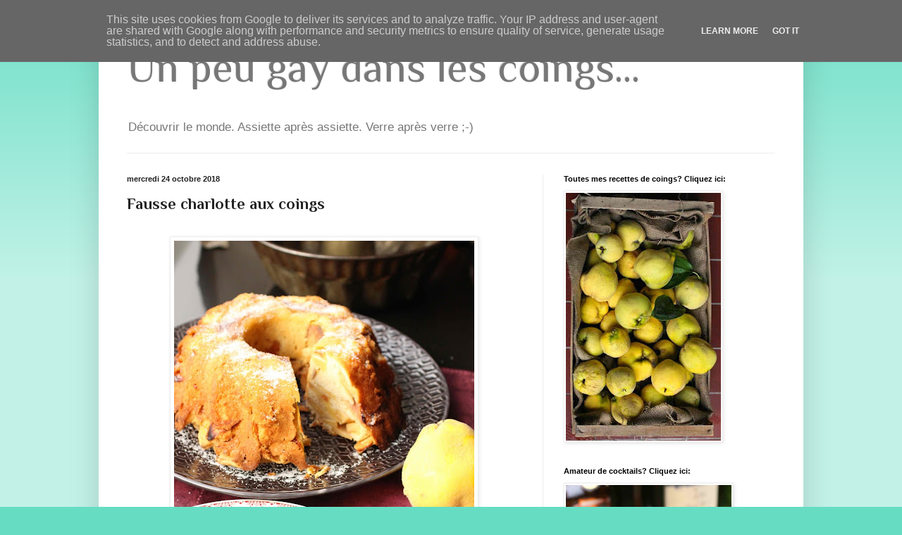

--- FILE ---
content_type: text/html; charset=UTF-8
request_url: https://www.un-peu-gay-dans-les-coings.eu/2018/10/fausse-charlotte-aux-coings.html
body_size: 24028
content:
<!DOCTYPE html>
<html class='v2' dir='ltr' xmlns='http://www.w3.org/1999/xhtml' xmlns:b='http://www.google.com/2005/gml/b' xmlns:data='http://www.google.com/2005/gml/data' xmlns:expr='http://www.google.com/2005/gml/expr'>
<head>
<link href='https://www.blogger.com/static/v1/widgets/4128112664-css_bundle_v2.css' rel='stylesheet' type='text/css'/>
<meta content='4e82dfe9cf09d74cf72783cf8aaff0bf' name='p:domain_verify'/>
<meta content='IE=EmulateIE7' http-equiv='X-UA-Compatible'/>
<meta content='width=1100' name='viewport'/>
<meta content='text/html; charset=UTF-8' http-equiv='Content-Type'/>
<meta content='blogger' name='generator'/>
<link href='https://www.un-peu-gay-dans-les-coings.eu/favicon.ico' rel='icon' type='image/x-icon'/>
<link href='https://www.un-peu-gay-dans-les-coings.eu/2018/10/fausse-charlotte-aux-coings.html' rel='canonical'/>
<link rel="alternate" type="application/atom+xml" title="Un peu gay dans les coings... - Atom" href="https://www.un-peu-gay-dans-les-coings.eu/feeds/posts/default" />
<link rel="alternate" type="application/rss+xml" title="Un peu gay dans les coings... - RSS" href="https://www.un-peu-gay-dans-les-coings.eu/feeds/posts/default?alt=rss" />
<link rel="service.post" type="application/atom+xml" title="Un peu gay dans les coings... - Atom" href="https://www.blogger.com/feeds/1586695152824209278/posts/default" />

<link rel="alternate" type="application/atom+xml" title="Un peu gay dans les coings... - Atom" href="https://www.un-peu-gay-dans-les-coings.eu/feeds/5064607385554349082/comments/default" />
<!--Can't find substitution for tag [blog.ieCssRetrofitLinks]-->
<link href='https://blogger.googleusercontent.com/img/b/R29vZ2xl/AVvXsEjDpzVIONG0C0hMvYIWfzRLAkAwY0IUgHwzaXjr_1shvfCfxrfA4r3Q3Znej7lEGtzEz0CuBtd_q1D6dRcD6ZlE128CB45K9ZjxQZFc4bcdY3WqcUpag31aZXSn_jWNnXjysZQ0GjKQW1s/s640/fausse+charlotte+aux+coings.jpg' rel='image_src'/>
<meta content='Une fausse charlotte russe très rapide à préparer.' name='description'/>
<meta content='https://www.un-peu-gay-dans-les-coings.eu/2018/10/fausse-charlotte-aux-coings.html' property='og:url'/>
<meta content='Fausse charlotte aux coings' property='og:title'/>
<meta content='Une fausse charlotte russe très rapide à préparer.' property='og:description'/>
<meta content='https://blogger.googleusercontent.com/img/b/R29vZ2xl/AVvXsEjDpzVIONG0C0hMvYIWfzRLAkAwY0IUgHwzaXjr_1shvfCfxrfA4r3Q3Znej7lEGtzEz0CuBtd_q1D6dRcD6ZlE128CB45K9ZjxQZFc4bcdY3WqcUpag31aZXSn_jWNnXjysZQ0GjKQW1s/w1200-h630-p-k-no-nu/fausse+charlotte+aux+coings.jpg' property='og:image'/>
<title>
Un peu gay dans les coings...: Fausse charlotte aux coings
</title>
<style type='text/css'>@font-face{font-family:'Philosopher';font-style:normal;font-weight:400;font-display:swap;src:url(//fonts.gstatic.com/s/philosopher/v21/vEFV2_5QCwIS4_Dhez5jcWBjT0020NqfZ7c.woff2)format('woff2');unicode-range:U+0460-052F,U+1C80-1C8A,U+20B4,U+2DE0-2DFF,U+A640-A69F,U+FE2E-FE2F;}@font-face{font-family:'Philosopher';font-style:normal;font-weight:400;font-display:swap;src:url(//fonts.gstatic.com/s/philosopher/v21/vEFV2_5QCwIS4_Dhez5jcWBqT0020NqfZ7c.woff2)format('woff2');unicode-range:U+0301,U+0400-045F,U+0490-0491,U+04B0-04B1,U+2116;}@font-face{font-family:'Philosopher';font-style:normal;font-weight:400;font-display:swap;src:url(//fonts.gstatic.com/s/philosopher/v21/vEFV2_5QCwIS4_Dhez5jcWBhT0020NqfZ7c.woff2)format('woff2');unicode-range:U+0102-0103,U+0110-0111,U+0128-0129,U+0168-0169,U+01A0-01A1,U+01AF-01B0,U+0300-0301,U+0303-0304,U+0308-0309,U+0323,U+0329,U+1EA0-1EF9,U+20AB;}@font-face{font-family:'Philosopher';font-style:normal;font-weight:400;font-display:swap;src:url(//fonts.gstatic.com/s/philosopher/v21/vEFV2_5QCwIS4_Dhez5jcWBgT0020NqfZ7c.woff2)format('woff2');unicode-range:U+0100-02BA,U+02BD-02C5,U+02C7-02CC,U+02CE-02D7,U+02DD-02FF,U+0304,U+0308,U+0329,U+1D00-1DBF,U+1E00-1E9F,U+1EF2-1EFF,U+2020,U+20A0-20AB,U+20AD-20C0,U+2113,U+2C60-2C7F,U+A720-A7FF;}@font-face{font-family:'Philosopher';font-style:normal;font-weight:400;font-display:swap;src:url(//fonts.gstatic.com/s/philosopher/v21/vEFV2_5QCwIS4_Dhez5jcWBuT0020Nqf.woff2)format('woff2');unicode-range:U+0000-00FF,U+0131,U+0152-0153,U+02BB-02BC,U+02C6,U+02DA,U+02DC,U+0304,U+0308,U+0329,U+2000-206F,U+20AC,U+2122,U+2191,U+2193,U+2212,U+2215,U+FEFF,U+FFFD;}@font-face{font-family:'Philosopher';font-style:normal;font-weight:700;font-display:swap;src:url(//fonts.gstatic.com/s/philosopher/v21/vEFI2_5QCwIS4_Dhez5jcWjValgW8te1Xb7GlMo.woff2)format('woff2');unicode-range:U+0460-052F,U+1C80-1C8A,U+20B4,U+2DE0-2DFF,U+A640-A69F,U+FE2E-FE2F;}@font-face{font-family:'Philosopher';font-style:normal;font-weight:700;font-display:swap;src:url(//fonts.gstatic.com/s/philosopher/v21/vEFI2_5QCwIS4_Dhez5jcWjValgf8te1Xb7GlMo.woff2)format('woff2');unicode-range:U+0301,U+0400-045F,U+0490-0491,U+04B0-04B1,U+2116;}@font-face{font-family:'Philosopher';font-style:normal;font-weight:700;font-display:swap;src:url(//fonts.gstatic.com/s/philosopher/v21/vEFI2_5QCwIS4_Dhez5jcWjValgU8te1Xb7GlMo.woff2)format('woff2');unicode-range:U+0102-0103,U+0110-0111,U+0128-0129,U+0168-0169,U+01A0-01A1,U+01AF-01B0,U+0300-0301,U+0303-0304,U+0308-0309,U+0323,U+0329,U+1EA0-1EF9,U+20AB;}@font-face{font-family:'Philosopher';font-style:normal;font-weight:700;font-display:swap;src:url(//fonts.gstatic.com/s/philosopher/v21/vEFI2_5QCwIS4_Dhez5jcWjValgV8te1Xb7GlMo.woff2)format('woff2');unicode-range:U+0100-02BA,U+02BD-02C5,U+02C7-02CC,U+02CE-02D7,U+02DD-02FF,U+0304,U+0308,U+0329,U+1D00-1DBF,U+1E00-1E9F,U+1EF2-1EFF,U+2020,U+20A0-20AB,U+20AD-20C0,U+2113,U+2C60-2C7F,U+A720-A7FF;}@font-face{font-family:'Philosopher';font-style:normal;font-weight:700;font-display:swap;src:url(//fonts.gstatic.com/s/philosopher/v21/vEFI2_5QCwIS4_Dhez5jcWjValgb8te1Xb7G.woff2)format('woff2');unicode-range:U+0000-00FF,U+0131,U+0152-0153,U+02BB-02BC,U+02C6,U+02DA,U+02DC,U+0304,U+0308,U+0329,U+2000-206F,U+20AC,U+2122,U+2191,U+2193,U+2212,U+2215,U+FEFF,U+FFFD;}</style>
<style id='page-skin-1' type='text/css'><!--
/*
-----------------------------------------------
Blogger Template Style
Name:     Simple
Designer: Josh Peterson
URL:      www.noaesthetic.com
----------------------------------------------- */
/* Variable definitions
====================
<Variable name="keycolor" description="Main Color" type="color" default="#66bbdd"/>
<Group description="Page Text" selector="body">
<Variable name="body.font" description="Font" type="font"
default="normal normal 12px Arial, Tahoma, Helvetica, FreeSans, sans-serif"/>
<Variable name="body.text.color" description="Text Color" type="color" default="#222222"/>
</Group>
<Group description="Backgrounds" selector=".body-fauxcolumns-outer">
<Variable name="body.background.color" description="Outer Background" type="color" default="#66bbdd"/>
<Variable name="content.background.color" description="Main Background" type="color" default="#ffffff"/>
<Variable name="header.background.color" description="Header Background" type="color" default="transparent"/>
</Group>
<Group description="Links" selector=".main-outer">
<Variable name="link.color" description="Link Color" type="color" default="#2288bb"/>
<Variable name="link.visited.color" description="Visited Color" type="color" default="#888888"/>
<Variable name="link.hover.color" description="Hover Color" type="color" default="#33aaff"/>
</Group>
<Group description="Blog Title" selector=".header h1">
<Variable name="header.font" description="Font" type="font"
default="normal normal 60px Arial, Tahoma, Helvetica, FreeSans, sans-serif"/>
<Variable name="header.text.color" description="Title Color" type="color" default="#3399bb" />
</Group>
<Group description="Blog Description" selector=".header .description">
<Variable name="description.text.color" description="Description Color" type="color"
default="#777777" />
</Group>
<Group description="Tabs Text" selector=".tabs-inner .widget li a">
<Variable name="tabs.font" description="Font" type="font"
default="normal normal 14px Arial, Tahoma, Helvetica, FreeSans, sans-serif"/>
<Variable name="tabs.text.color" description="Text Color" type="color" default="#999999"/>
<Variable name="tabs.selected.text.color" description="Selected Color" type="color" default="#000000"/>
</Group>
<Group description="Tabs Background" selector=".tabs-outer .PageList">
<Variable name="tabs.background.color" description="Background Color" type="color" default="#f5f5f5"/>
<Variable name="tabs.selected.background.color" description="Selected Color" type="color" default="#eeeeee"/>
</Group>
<Group description="Post Title" selector="h3.post-title, .comments h4">
<Variable name="post.title.font" description="Font" type="font"
default="normal normal 22px Arial, Tahoma, Helvetica, FreeSans, sans-serif"/>
</Group>
<Group description="Date Header" selector=".date-header">
<Variable name="date.header.color" description="Text Color" type="color"
default="#222222"/>
<Variable name="date.header.background.color" description="Background Color" type="color"
default="transparent"/>
</Group>
<Group description="Post Footer" selector=".post-footer">
<Variable name="post.footer.text.color" description="Text Color" type="color" default="#666666"/>
<Variable name="post.footer.background.color" description="Background Color" type="color"
default="#f9f9f9"/>
<Variable name="post.footer.border.color" description="Shadow Color" type="color" default="#eeeeee"/>
</Group>
<Group description="Gadgets" selector="h2">
<Variable name="widget.title.font" description="Title Font" type="font"
default="normal bold 11px Arial, Tahoma, Helvetica, FreeSans, sans-serif"/>
<Variable name="widget.title.text.color" description="Title Color" type="color" default="#000000"/>
<Variable name="widget.alternate.text.color" description="Alternate Color" type="color" default="#999999"/>
</Group>
<Group description="Images" selector=".main-inner">
<Variable name="image.background.color" description="Background Color" type="color" default="#ffffff"/>
<Variable name="image.border.color" description="Border Color" type="color" default="#eeeeee"/>
<Variable name="image.text.color" description="Caption Text Color" type="color" default="#222222"/>
</Group>
<Group description="Accents" selector=".content-inner">
<Variable name="body.rule.color" description="Separator Line Color" type="color" default="#eeeeee"/>
<Variable name="tabs.border.color" description="Tabs Border Color" type="color" default="#eeeeee"/>
</Group>
<Variable name="body.background" description="Body Background" type="background"
color="#66ddc3" default="$(color) none repeat scroll top left"/>
<Variable name="body.background.override" description="Body Background Override" type="string" default=""/>
<Variable name="body.background.gradient.cap" description="Body Gradient Cap" type="url"
default="url(//www.blogblog.com/1kt/simple/gradients_light.png)"/>
<Variable name="body.background.gradient.tile" description="Body Gradient Tile" type="url"
default="url(//www.blogblog.com/1kt/simple/body_gradient_tile_light.png)"/>
<Variable name="content.background.color.selector" description="Content Background Color Selector" type="string" default=".content-inner"/>
<Variable name="content.padding" description="Content Padding" type="length" default="10px"/>
<Variable name="content.padding.horizontal" description="Content Horizontal Padding" type="length" default="10px"/>
<Variable name="content.shadow.spread" description="Content Shadow Spread" type="length" default="40px"/>
<Variable name="content.shadow.spread.webkit" description="Content Shadow Spread (WebKit)" type="length" default="5px"/>
<Variable name="content.shadow.spread.ie" description="Content Shadow Spread (IE)" type="length" default="10px"/>
<Variable name="main.border.width" description="Main Border Width" type="length" default="0"/>
<Variable name="header.background.gradient" description="Header Gradient" type="url" default="none"/>
<Variable name="header.shadow.offset.left" description="Header Shadow Offset Left" type="length" default="-1px"/>
<Variable name="header.shadow.offset.top" description="Header Shadow Offset Top" type="length" default="-1px"/>
<Variable name="header.shadow.spread" description="Header Shadow Spread" type="length" default="1px"/>
<Variable name="header.padding" description="Header Padding" type="length" default="30px"/>
<Variable name="header.border.size" description="Header Border Size" type="length" default="1px"/>
<Variable name="header.bottom.border.size" description="Header Bottom Border Size" type="length" default="1px"/>
<Variable name="header.border.horizontalsize" description="Header Horizontal Border Size" type="length" default="0"/>
<Variable name="description.text.size" description="Description Text Size" type="string" default="140%"/>
<Variable name="tabs.margin.top" description="Tabs Margin Top" type="length" default="0" />
<Variable name="tabs.margin.side" description="Tabs Side Margin" type="length" default="30px" />
<Variable name="tabs.background.gradient" description="Tabs Background Gradient" type="url"
default="url(//www.blogblog.com/1kt/simple/gradients_light.png)"/>
<Variable name="tabs.border.width" description="Tabs Border Width" type="length" default="1px"/>
<Variable name="tabs.bevel.border.width" description="Tabs Bevel Border Width" type="length" default="1px"/>
<Variable name="date.header.padding" description="Date Header Padding" type="string" default="inherit"/>
<Variable name="date.header.letterspacing" description="Date Header Letter Spacing" type="string" default="inherit"/>
<Variable name="date.header.margin" description="Date Header Margin" type="string" default="inherit"/>
<Variable name="post.margin.bottom" description="Post Bottom Margin" type="length" default="25px"/>
<Variable name="image.border.small.size" description="Image Border Small Size" type="length" default="2px"/>
<Variable name="image.border.large.size" description="Image Border Large Size" type="length" default="5px"/>
<Variable name="page.width.selector" description="Page Width Selector" type="string" default=".region-inner"/>
<Variable name="page.width" description="Page Width" type="string" default="auto"/>
<Variable name="main.section.margin" description="Main Section Margin" type="length" default="15px"/>
<Variable name="main.padding" description="Main Padding" type="length" default="15px"/>
<Variable name="main.padding.top" description="Main Padding Top" type="length" default="30px"/>
<Variable name="main.padding.bottom" description="Main Padding Bottom" type="length" default="30px"/>
<Variable name="paging.background"
color="#ffffff"
description="Background of blog paging area" type="background"
default="transparent none no-repeat scroll top center"/>
<Variable name="footer.bevel" description="Bevel border length of footer" type="length" default="0"/>
<Variable name="mobile.background.overlay" description="Mobile Background Overlay" type="string"
default="transparent none repeat scroll top left"/>
<Variable name="mobile.background.size" description="Mobile Background Size" type="string" default="auto"/>
<Variable name="mobile.button.color" description="Mobile Button Color" type="color" default="#ffffff" />
<Variable name="startSide" description="Side where text starts in blog language" type="automatic" default="left"/>
<Variable name="endSide" description="Side where text ends in blog language" type="automatic" default="right"/>
*/
/* Content
----------------------------------------------- */
body {
font: normal normal 12px Arial, Tahoma, Helvetica, FreeSans, sans-serif;
color: #222222;
background: #66ddc3 none repeat scroll top left;
padding: 0 40px 40px 40px;
}
html body .region-inner {
min-width: 0;
max-width: 100%;
width: auto;
}
a:link {
text-decoration:none;
color: #21bba0;
}
a:visited {
text-decoration:none;
color: #888888;
}
a:hover {
text-decoration:underline;
color: #32ffed;
}
.body-fauxcolumn-outer .fauxcolumn-inner {
background: transparent url(//www.blogblog.com/1kt/simple/body_gradient_tile_light.png) repeat scroll top left;
_background-image: none;
}
.body-fauxcolumn-outer .cap-top {
position: absolute;
z-index: 1;
height: 400px;
width: 100%;
background: #66ddc3 none repeat scroll top left;
}
.body-fauxcolumn-outer .cap-top .cap-left {
width: 100%;
background: transparent url(//www.blogblog.com/1kt/simple/gradients_light.png) repeat-x scroll top left;
_background-image: none;
}
.content-outer {
-moz-box-shadow: 0 0 40px rgba(0, 0, 0, .15);
-webkit-box-shadow: 0 0 5px rgba(0, 0, 0, .15);
-goog-ms-box-shadow: 0 0 10px #333333;
box-shadow: 0 0 40px rgba(0, 0, 0, .15);
margin-bottom: 1px;
}
.content-inner {
padding: 10px 10px;
}
.content-inner {
background-color: #ffffff;
}
/* Header
----------------------------------------------- */
.header-outer {
background: transparent none repeat-x scroll 0 -400px;
_background-image: none;
}
.Header h1 {
font: normal normal 60px Philosopher;
color: #777777;
text-shadow: -1px -1px 1px rgba(0, 0, 0, .2);
}
.Header h1 a {
color: #777777;
}
.Header .description {
font-size: 140%;
color: #777777;
}
.header-inner .Header .titlewrapper {
padding: 22px 30px;
}
.header-inner .Header .descriptionwrapper {
padding: 0 30px;
}
/* Tabs
----------------------------------------------- */
.tabs-inner .section:first-child {
border-top: 1px solid #eeeeee;
}
.tabs-inner .section:first-child ul {
margin-top: -1px;
border-top: 1px solid #eeeeee;
border-left: 0 solid #eeeeee;
border-right: 0 solid #eeeeee;
}
.tabs-inner .widget ul {
background: #f5f5f5 url(//www.blogblog.com/1kt/simple/gradients_light.png) repeat-x scroll 0 -800px;
_background-image: none;
border-bottom: 1px solid #eeeeee;
margin-top: 0;
margin-left: -30px;
margin-right: -30px;
}
.tabs-inner .widget li a {
display: inline-block;
padding: .6em 1em;
font: normal normal 14px Arial, Tahoma, Helvetica, FreeSans, sans-serif;
color: #999999;
border-left: 1px solid #ffffff;
border-right: 1px solid #eeeeee;
}
.tabs-inner .widget li:first-child a {
border-left: none;
}
.tabs-inner .widget li.selected a, .tabs-inner .widget li a:hover {
color: #000000;
background-color: #eeeeee;
text-decoration: none;
}
/* Columns
----------------------------------------------- */
.main-outer {
border-top: 0 solid #eeeeee;
}
.fauxcolumn-left-outer .fauxcolumn-inner {
border-right: 1px solid #eeeeee;
}
.fauxcolumn-right-outer .fauxcolumn-inner {
border-left: 1px solid #eeeeee;
}
/* Headings
----------------------------------------------- */
h2 {
margin: 0 0 1em 0;
font: normal bold 11px Arial, Tahoma, Helvetica, FreeSans, sans-serif;
color: #000000;
}
/* Widgets
----------------------------------------------- */
.widget .zippy {
color: #999999;
text-shadow: 2px 2px 1px rgba(0, 0, 0, .1);
}
.widget .popular-posts ul {
list-style: none;
}
/* Posts
----------------------------------------------- */
.date-header span {
background-color: transparent;
color: #222222;
padding: inherit;
letter-spacing: inherit;
margin: inherit;
}
.main-inner {
padding-top: 30px;
padding-bottom: 30px;
}
.main-inner .column-center-inner {
padding: 0 15px;
}
.main-inner .column-center-inner .section {
margin: 0 15px;
}
.post {
margin: 0 0 25px 0;
}
h3.post-title, .comments h4 {
font: normal bold 22px Philosopher;
margin: .75em 0 0;
}
.post-body {
font-size: 110%;
line-height: 1.4;
position: relative;
}
.post-body img, .post-body .tr-caption-container, .Profile img, .Image img,
.BlogList .item-thumbnail img {
padding: 2px;
background: #ffffff;
border: 1px solid #eeeeee;
-moz-box-shadow: 1px 1px 5px rgba(0, 0, 0, .1);
-webkit-box-shadow: 1px 1px 5px rgba(0, 0, 0, .1);
box-shadow: 1px 1px 5px rgba(0, 0, 0, .1);
}
.post-body img, .post-body .tr-caption-container {
padding: 5px;
}
.post-body .tr-caption-container {
color: #222222;
}
.post-body .tr-caption-container img {
padding: 0;
background: transparent;
border: none;
-moz-box-shadow: 0 0 0 rgba(0, 0, 0, .1);
-webkit-box-shadow: 0 0 0 rgba(0, 0, 0, .1);
box-shadow: 0 0 0 rgba(0, 0, 0, .1);
}
.post-header {
margin: 0 0 1.5em;
line-height: 1.6;
font-size: 90%;
}
.post-footer {
margin: 20px -2px 0;
padding: 5px 10px;
color: #666666;
background-color: #f9f9f9;
border-bottom: 1px solid #eeeeee;
line-height: 1.6;
font-size: 90%;
}
#comments .comment-author {
padding-top: 1.5em;
border-top: 1px solid #eeeeee;
background-position: 0 1.5em;
}
#comments .comment-author:first-child {
padding-top: 0;
border-top: none;
}
.avatar-image-container {
margin: .2em 0 0;
}
#comments .avatar-image-container img {
border: 1px solid #eeeeee;
}
/* Comments
----------------------------------------------- */
.comments .comments-content .icon.blog-author {
background-repeat: no-repeat;
background-image: url([data-uri]);
}
.comments .comments-content .loadmore a {
border-top: 1px solid #999999;
border-bottom: 1px solid #999999;
}
.comments .comment-thread.inline-thread {
background-color: #f9f9f9;
}
.comments .continue {
border-top: 2px solid #999999;
}
/* Accents
---------------------------------------------- */
.section-columns td.columns-cell {
border-left: 1px solid #eeeeee;
}
.blog-pager {
background: transparent none no-repeat scroll top center;
}
.blog-pager-older-link, .home-link,
.blog-pager-newer-link {
background-color: #ffffff;
padding: 5px;
}
.footer-outer {
border-top: 0 dashed #bbbbbb;
}
/* Mobile
----------------------------------------------- */
body.mobile  {
background-size: auto;
}
.mobile .body-fauxcolumn-outer {
background: transparent none repeat scroll top left;
}
.mobile .body-fauxcolumn-outer .cap-top {
background-size: 100% auto;
}
.mobile .content-outer {
-webkit-box-shadow: 0 0 3px rgba(0, 0, 0, .15);
box-shadow: 0 0 3px rgba(0, 0, 0, .15);
}
body.mobile .AdSense {
margin: 0 -40px;
}
.mobile .tabs-inner .widget ul {
margin-left: 0;
margin-right: 0;
}
.mobile .post {
margin: 0;
}
.mobile .main-inner .column-center-inner .section {
margin: 0;
}
.mobile .date-header span {
padding: 0.1em 10px;
margin: 0 -10px;
}
.mobile h3.post-title {
margin: 0;
}
.mobile .blog-pager {
background: transparent none no-repeat scroll top center;
}
.mobile .footer-outer {
border-top: none;
}
.mobile .main-inner, .mobile .footer-inner {
background-color: #ffffff;
}
.mobile-index-contents {
color: #222222;
}
.mobile-link-button {
background-color: #21bba0;
}
.mobile-link-button a:link, .mobile-link-button a:visited {
color: #ffffff;
}
.mobile .tabs-inner .section:first-child {
border-top: none;
}
.mobile .tabs-inner .PageList .widget-content {
background-color: #eeeeee;
color: #000000;
border-top: 1px solid #eeeeee;
border-bottom: 1px solid #eeeeee;
}
.mobile .tabs-inner .PageList .widget-content .pagelist-arrow {
border-left: 1px solid #eeeeee;
}

--></style>
<style id='template-skin-1' type='text/css'><!--
body {
min-width: 1000px;
}
.content-outer, .content-fauxcolumn-outer, .region-inner {
min-width: 1000px;
max-width: 1000px;
_width: 1000px;
}
.main-inner .columns {
padding-left: 0;
padding-right: 360px;
}
.main-inner .fauxcolumn-center-outer {
left: 0;
right: 360px;
/* IE6 does not respect left and right together */
_width: expression(this.parentNode.offsetWidth -
parseInt("0") -
parseInt("360px") + 'px');
}
.main-inner .fauxcolumn-left-outer {
width: 0;
}
.main-inner .fauxcolumn-right-outer {
width: 360px;
}
.main-inner .column-left-outer {
width: 0;
right: 100%;
margin-left: -0;
}
.main-inner .column-right-outer {
width: 360px;
margin-right: -360px;
}
#layout {
min-width: 0;
}
#layout .content-outer {
min-width: 0;
width: 800px;
}
#layout .region-inner {
min-width: 0;
width: auto;
}
--></style>
<script type='text/javascript'>
      var _gaq = _gaq || [];
      _gaq.push(['_setAccount', 'UA-11222875-1']);
                 _gaq.push(['_trackPageview']);
                 (function() {
                 var ga = document.createElement('script'); ga.type = 'text/javascript'; ga.async = true;
                 ga.src = ('https:' == document.location.protocol ? 'https://ssl' : 'http://www') + '.google-analytics.com/ga.js';
                 var s = document.getElementsByTagName('script')[0]; s.parentNode.insertBefore(ga, s);
                 })();
    </script>
<script language='javascript' type='text/javascript'>
 if (window!= top) top.location.href = location.href;
 </script>
<link href='https://www.blogger.com/dyn-css/authorization.css?targetBlogID=1586695152824209278&amp;zx=e18ad898-42b7-485d-9ccc-98ece8055243' media='none' onload='if(media!=&#39;all&#39;)media=&#39;all&#39;' rel='stylesheet'/><noscript><link href='https://www.blogger.com/dyn-css/authorization.css?targetBlogID=1586695152824209278&amp;zx=e18ad898-42b7-485d-9ccc-98ece8055243' rel='stylesheet'/></noscript>
<meta name='google-adsense-platform-account' content='ca-host-pub-1556223355139109'/>
<meta name='google-adsense-platform-domain' content='blogspot.com'/>

<script type="text/javascript" language="javascript">
  // Supply ads personalization default for EEA readers
  // See https://www.blogger.com/go/adspersonalization
  adsbygoogle = window.adsbygoogle || [];
  if (typeof adsbygoogle.requestNonPersonalizedAds === 'undefined') {
    adsbygoogle.requestNonPersonalizedAds = 1;
  }
</script>


</head>
<body class='loading'>
<div class='navbar section' id='navbar'><div class='widget Navbar' data-version='1' id='Navbar1'><script type="text/javascript">
    function setAttributeOnload(object, attribute, val) {
      if(window.addEventListener) {
        window.addEventListener('load',
          function(){ object[attribute] = val; }, false);
      } else {
        window.attachEvent('onload', function(){ object[attribute] = val; });
      }
    }
  </script>
<div id="navbar-iframe-container"></div>
<script type="text/javascript" src="https://apis.google.com/js/platform.js"></script>
<script type="text/javascript">
      gapi.load("gapi.iframes:gapi.iframes.style.bubble", function() {
        if (gapi.iframes && gapi.iframes.getContext) {
          gapi.iframes.getContext().openChild({
              url: 'https://www.blogger.com/navbar/1586695152824209278?po\x3d5064607385554349082\x26origin\x3dhttps://www.un-peu-gay-dans-les-coings.eu',
              where: document.getElementById("navbar-iframe-container"),
              id: "navbar-iframe"
          });
        }
      });
    </script><script type="text/javascript">
(function() {
var script = document.createElement('script');
script.type = 'text/javascript';
script.src = '//pagead2.googlesyndication.com/pagead/js/google_top_exp.js';
var head = document.getElementsByTagName('head')[0];
if (head) {
head.appendChild(script);
}})();
</script>
</div></div>
<div class='body-fauxcolumns'>
<div class='fauxcolumn-outer body-fauxcolumn-outer'>
<div class='cap-top'>
<div class='cap-left'></div>
<div class='cap-right'></div>
</div>
<div class='fauxborder-left'>
<div class='fauxborder-right'></div>
<div class='fauxcolumn-inner'>
</div>
</div>
<div class='cap-bottom'>
<div class='cap-left'></div>
<div class='cap-right'></div>
</div>
</div>
</div>
<div class='content'>
<div class='content-fauxcolumns'>
<div class='fauxcolumn-outer content-fauxcolumn-outer'>
<div class='cap-top'>
<div class='cap-left'></div>
<div class='cap-right'></div>
</div>
<div class='fauxborder-left'>
<div class='fauxborder-right'></div>
<div class='fauxcolumn-inner'>
</div>
</div>
<div class='cap-bottom'>
<div class='cap-left'></div>
<div class='cap-right'></div>
</div>
</div>
</div>
<div class='content-outer'>
<div class='content-cap-top cap-top'>
<div class='cap-left'></div>
<div class='cap-right'></div>
</div>
<div class='fauxborder-left content-fauxborder-left'>
<div class='fauxborder-right content-fauxborder-right'></div>
<div class='content-inner'>
<header>
<div class='header-outer'>
<div class='header-cap-top cap-top'>
<div class='cap-left'></div>
<div class='cap-right'></div>
</div>
<div class='fauxborder-left header-fauxborder-left'>
<div class='fauxborder-right header-fauxborder-right'></div>
<div class='region-inner header-inner'>
<div class='header section' id='header'><div class='widget Header' data-version='1' id='Header1'>
<div id='header-inner'>
<div class='titlewrapper'>
<h1 class='title'>
<a href='https://www.un-peu-gay-dans-les-coings.eu/'>
Un peu gay dans les coings...
</a>
</h1>
</div>
<div class='descriptionwrapper'>
<p class='description'>
<span>
Découvrir le monde. Assiette après assiette. Verre après verre ;-)
</span>
</p>
</div>
</div>
</div></div>
</div>
</div>
<div class='header-cap-bottom cap-bottom'>
<div class='cap-left'></div>
<div class='cap-right'></div>
</div>
</div>
</header>
<div class='tabs-outer'>
<div class='tabs-cap-top cap-top'>
<div class='cap-left'></div>
<div class='cap-right'></div>
</div>
<div class='fauxborder-left tabs-fauxborder-left'>
<div class='fauxborder-right tabs-fauxborder-right'></div>
<div class='region-inner tabs-inner'>
<div class='tabs no-items section' id='crosscol'></div>
<div class='tabs no-items section' id='crosscol-overflow'></div>
</div>
</div>
<div class='tabs-cap-bottom cap-bottom'>
<div class='cap-left'></div>
<div class='cap-right'></div>
</div>
</div>
<div class='main-outer'>
<div class='main-cap-top cap-top'>
<div class='cap-left'></div>
<div class='cap-right'></div>
</div>
<div class='fauxborder-left main-fauxborder-left'>
<div class='fauxborder-right main-fauxborder-right'></div>
<div class='region-inner main-inner'>
<div class='columns fauxcolumns'>
<div class='fauxcolumn-outer fauxcolumn-center-outer'>
<div class='cap-top'>
<div class='cap-left'></div>
<div class='cap-right'></div>
</div>
<div class='fauxborder-left'>
<div class='fauxborder-right'></div>
<div class='fauxcolumn-inner'>
</div>
</div>
<div class='cap-bottom'>
<div class='cap-left'></div>
<div class='cap-right'></div>
</div>
</div>
<div class='fauxcolumn-outer fauxcolumn-left-outer'>
<div class='cap-top'>
<div class='cap-left'></div>
<div class='cap-right'></div>
</div>
<div class='fauxborder-left'>
<div class='fauxborder-right'></div>
<div class='fauxcolumn-inner'>
</div>
</div>
<div class='cap-bottom'>
<div class='cap-left'></div>
<div class='cap-right'></div>
</div>
</div>
<div class='fauxcolumn-outer fauxcolumn-right-outer'>
<div class='cap-top'>
<div class='cap-left'></div>
<div class='cap-right'></div>
</div>
<div class='fauxborder-left'>
<div class='fauxborder-right'></div>
<div class='fauxcolumn-inner'>
</div>
</div>
<div class='cap-bottom'>
<div class='cap-left'></div>
<div class='cap-right'></div>
</div>
</div>
<!-- corrects IE6 width calculation -->
<div class='columns-inner'>
<div class='column-center-outer'>
<div class='column-center-inner'>
<div class='main section' id='main'><div class='widget Blog' data-version='1' id='Blog1'>
<div class='blog-posts hfeed'>
<!--Can't find substitution for tag [defaultAdStart]-->

                                        <div class="date-outer">
                                      
<h2 class='date-header'>
<span>
mercredi 24 octobre 2018
</span>
</h2>

                                        <div class="date-posts">
                                      
<div class='post-outer'>
<div class='post hentry'>
<a name='5064607385554349082'></a>
<h3 class='post-title entry-title'>
Fausse charlotte aux coings
</h3>
<div class='post-header'>
<div class='post-header-line-1'></div>
</div>
<div class='post-body entry-content' id='post-body-5064607385554349082'>
<div style="text-align: justify;">
<br />
<div class="separator" style="clear: both; text-align: center;">
<a href="https://blogger.googleusercontent.com/img/b/R29vZ2xl/AVvXsEjDpzVIONG0C0hMvYIWfzRLAkAwY0IUgHwzaXjr_1shvfCfxrfA4r3Q3Znej7lEGtzEz0CuBtd_q1D6dRcD6ZlE128CB45K9ZjxQZFc4bcdY3WqcUpag31aZXSn_jWNnXjysZQ0GjKQW1s/s1600/fausse+charlotte+aux+coings.jpg" imageanchor="1" style="margin-left: 1em; margin-right: 1em;"><img alt="gateau simple coings" border="0" data-original-height="1600" data-original-width="1067" height="640" src="https://blogger.googleusercontent.com/img/b/R29vZ2xl/AVvXsEjDpzVIONG0C0hMvYIWfzRLAkAwY0IUgHwzaXjr_1shvfCfxrfA4r3Q3Znej7lEGtzEz0CuBtd_q1D6dRcD6ZlE128CB45K9ZjxQZFc4bcdY3WqcUpag31aZXSn_jWNnXjysZQ0GjKQW1s/s640/fausse+charlotte+aux+coings.jpg" title="fausse charlotte russse" width="426" /></a></div>
<br />
<br />
<br />
Une fausse charlotte d'origine russe, qui est en fait un gâteau tout simple et très rapide à préparer, sans matière grasse ajoutée (sauf pour beurrer le moule). Le nom russe en est "Sharlotka Gost' na Poroge" ( = 'Invités à la porte') puisqu'elle se prépare en quelques minutes quand des invités débarquent à l'improviste.</div>
<div style="text-align: justify;">
Je l'ai préparée dans un moule vintage qui en a rendu le démoulage un peu périlleux, et le rendu n'est donc pas super esthétique, mais vous pouvez tout à fait la préparer dans un moule à manqué ou à charlotte classique, ce sera plus simple et sans doute plus joli. <br />
Niveau goût, c'est du tout bon si comme moi on est fan du goût des <a href="https://www.un-peu-gay-dans-les-coings.eu/2012/10/recettes-de-coings-le-recapitulatif-12.html" target="_blank">coings</a>, dont l'acidité est ici équilibrée par la pâte simple à base d'oeuf, sucre et farine.<br />
<br />
<div class="separator" style="clear: both; text-align: center;">
<a href="https://blogger.googleusercontent.com/img/b/R29vZ2xl/AVvXsEiiVtTr8dJbKr2g7n1ZaipqMCo7r0HGOWrbsJQJbyTQ4r6MLDBp3iVwiXVUHHfAK9Jh279wFZP-_0ui9OGEZLqNIB6no1wawM1sdnhAMdnimJCnPNUC-VE7XGl-jPdNR7pQzQsEH3vBtQk/s1600/gateau+express+coings.jpg" imageanchor="1" style="margin-left: 1em; margin-right: 1em;"><img alt="gateau coings sans beurre" border="0" data-original-height="1067" data-original-width="1600" height="266" src="https://blogger.googleusercontent.com/img/b/R29vZ2xl/AVvXsEiiVtTr8dJbKr2g7n1ZaipqMCo7r0HGOWrbsJQJbyTQ4r6MLDBp3iVwiXVUHHfAK9Jh279wFZP-_0ui9OGEZLqNIB6no1wawM1sdnhAMdnimJCnPNUC-VE7XGl-jPdNR7pQzQsEH3vBtQk/s400/gateau+express+coings.jpg" title="gateau tranches de coings" width="400" /></a></div>
<br />
<br />
<span style="color: purple;"><b><br />Ingrédients:</b></span></div>
<div style="text-align: justify;">
<br /></div>
<div style="text-align: justify;">
3 gros coings (ou 5 s'ils sont à peine plus gros que des pommes)</div>
<div style="text-align: justify;">
3 oeufs</div>
<div style="text-align: justify;">
200g de sucre</div>
<div style="text-align: justify;">
200g de farine</div>
<div style="text-align: justify;">
1 cuill à café d'extrait de vanille</div>
<div style="text-align: justify;">
beurre pour le moule<br />
<br />
<br />
<div class="separator" style="clear: both; text-align: center;">
<a href="https://blogger.googleusercontent.com/img/b/R29vZ2xl/AVvXsEhtjMx_Z4awOjkanmHkO-g7rRQS5gKNquyf2mr3MAEk9-EahYCjC2U8r4TD_yCkQOf6WIwWgpSTrt0iaNp2fbWVlrd_Oas3pLtA8ceZSA7TU716R1jHPLkVClbkc7A7apAn9xY3jbIuHq4/s1600/gateau+coings+russe.jpg" imageanchor="1" style="margin-left: 1em; margin-right: 1em;"><img alt="charlotte express coings" border="0" data-original-height="1600" data-original-width="1067" height="640" src="https://blogger.googleusercontent.com/img/b/R29vZ2xl/AVvXsEhtjMx_Z4awOjkanmHkO-g7rRQS5gKNquyf2mr3MAEk9-EahYCjC2U8r4TD_yCkQOf6WIwWgpSTrt0iaNp2fbWVlrd_Oas3pLtA8ceZSA7TU716R1jHPLkVClbkc7A7apAn9xY3jbIuHq4/s640/gateau+coings+russe.jpg" title="gateau coings moule" width="426" /></a></div>
</div>
<div style="text-align: justify;">
<br /></div>
<div style="text-align: justify;">
<br /></div>
<div style="text-align: justify;">
<span style="color: purple;"><b>Préparartion:</b></span></div>
<div style="text-align: justify;">
<br /></div>
<div style="text-align: justify;">
Beurrez généreusement votre moule et saupoudrez le d'un peu de sucre.<br />
Enlevez le duvet des coings, coupez les en 4, retirez-en le coeur et coupez ensuite chaque quart en tranches d'environ 0,5cm d'épaisseur. Placez les au fur et à mesure dans le moule, sans les ranger, mais en les tassant légèrement.<br />
Fouettez les oeufs avec le sucre, quand le mélange est blanchi et mousseux, ajoutez la vanille, puis la farine. Incorporez à la cuillère et versez le tout sur les tranches de coings. La pâte est assez épaisse, tapez un peu le moule sur le plan de travail pour qu'elle descende nappez toutes les tranches de coings.<br />
Enfournez à 180&#176;C pour 50 minutes environ. Laissez tiédir un peu avant de démouler. <br />
<span style="color: purple;"><b><br />Bon appétit!</b></span><br />
<br />
<br />
<div class="separator" style="clear: both; text-align: center;">
<a href="https://blogger.googleusercontent.com/img/b/R29vZ2xl/AVvXsEgOmR_kAId-M328oo9HN3GDlVZK-sUd_K4GXPefQV8vAsDynootIkku2M06gb_Pj0MxN0i7mm-uOilw1zSXDiInnenaWsPiF8W240y7fRYMJImbct99xjvTREhnfFR4a_XWLSYM-O_Qzog/s1600/gateau+coings.jpg" imageanchor="1" style="margin-left: 1em; margin-right: 1em;"><img alt="gateau tranches de coings sans beurre" border="0" data-original-height="1600" data-original-width="1067" height="640" src="https://blogger.googleusercontent.com/img/b/R29vZ2xl/AVvXsEgOmR_kAId-M328oo9HN3GDlVZK-sUd_K4GXPefQV8vAsDynootIkku2M06gb_Pj0MxN0i7mm-uOilw1zSXDiInnenaWsPiF8W240y7fRYMJImbct99xjvTREhnfFR4a_XWLSYM-O_Qzog/s640/gateau+coings.jpg" title="gateau coings recette" width="426" /></a></div>
</div>
<div style='clear: both;'></div>
</div>
<div class='post-footer'>
<div class='post-footer-line post-footer-line-1'>
<span class='post-author vcard'>
Publié par
<span class='fn'>
Syll (@gay_coings sur insta)
</span>
</span>
<span class='post-timestamp'>
à
<a class='timestamp-link' href='https://www.un-peu-gay-dans-les-coings.eu/2018/10/fausse-charlotte-aux-coings.html' rel='bookmark' title='permanent link'>
<abbr class='published' title='2018-10-24T14:38:00+02:00'>
14:38
</abbr>
</a>
</span>
<span class='post-comment-link'>
</span>
<span class='post-icons'>
<span class='item-control blog-admin pid-486675649'>
<a href='https://www.blogger.com/post-edit.g?blogID=1586695152824209278&postID=5064607385554349082&from=pencil' title='Modifier l&#39;article'>
<img alt="" class="icon-action" height="18" src="//img2.blogblog.com/img/icon18_edit_allbkg.gif" width="18">
</a>
</span>
</span>
<script>var pfHeaderImgUrl = '';var pfHeaderTagline = '';var pfdisableClickToDel = 0;var pfHideImages = 0;var pfImageDisplayStyle = 'block';var pfDisablePDF = 0;var pfDisableEmail = 0;var pfDisablePrint = 0;var pfCustomCSS = '';var pfEncodeImages = 0;var pfShowHiddenContent = 0;var pfBtVersion='2';(function(){var js,pf;pf=document.createElement('script');pf.type='text/javascript';pf.src='//cdn.printfriendly.com/printfriendly.js';document.getElementsByTagName('head')[0].appendChild(pf)})();</script><a class='printfriendly' href='https://www.printfriendly.com' onclick='window.print();return false;' style='color:#6D9F00;text-decoration:none;' title='Printer Friendly and PDF'><img alt='Print Friendly and PDF' src='//cdn.printfriendly.com/buttons/print-button.png' style='border:none;-webkit-box-shadow:none;box-shadow:none;'/></a>
<div class='post-share-buttons goog-inline-block'>
<a class='goog-inline-block share-button sb-email' href='https://www.blogger.com/share-post.g?blogID=1586695152824209278&postID=5064607385554349082&target=email' target='_blank' title='Envoyer par e-mail'>
<span class='share-button-link-text'>
Envoyer par e-mail
</span>
</a>
<a class='goog-inline-block share-button sb-blog' href='https://www.blogger.com/share-post.g?blogID=1586695152824209278&postID=5064607385554349082&target=blog' onclick='window.open(this.href, "_blank", "height=270,width=475"); return false;' target='_blank' title='BlogThis!'>
<span class='share-button-link-text'>
BlogThis!
</span>
</a>
<a class='goog-inline-block share-button sb-twitter' href='https://www.blogger.com/share-post.g?blogID=1586695152824209278&postID=5064607385554349082&target=twitter' target='_blank' title='Partager sur X'>
<span class='share-button-link-text'>
Partager sur X
</span>
</a>
<a class='goog-inline-block share-button sb-facebook' href='https://www.blogger.com/share-post.g?blogID=1586695152824209278&postID=5064607385554349082&target=facebook' onclick='window.open(this.href, "_blank", "height=430,width=640"); return false;' target='_blank' title='Partager sur Facebook'>
<span class='share-button-link-text'>
Partager sur Facebook
</span>
</a>
</div>
</div>
<div class='post-footer-line post-footer-line-2'>
<span class='post-labels'>
Libellés :
<a href='https://www.un-peu-gay-dans-les-coings.eu/search/label/coings' rel='tag'>
coings
</a>

                                              ,
                                            
<a href='https://www.un-peu-gay-dans-les-coings.eu/search/label/g%C3%A2teau' rel='tag'>
gâteau
</a>

                                              ,
                                            
<a href='https://www.un-peu-gay-dans-les-coings.eu/search/label/rapide' rel='tag'>
rapide
</a>

                                              ,
                                            
<a href='https://www.un-peu-gay-dans-les-coings.eu/search/label/Russie' rel='tag'>
Russie
</a>

                                              ,
                                            
<a href='https://www.un-peu-gay-dans-les-coings.eu/search/label/vanille' rel='tag'>
vanille
</a>
</span>
</div>
<div class='post-footer-line post-footer-line-3'></div>
</div>
</div>
<div class='comments' id='comments'>
<a name='comments'></a>
<h4>
6&#160;commentaires
                                    :
                                  </h4>
<div class='comments-content'>
<script async='async' src='' type='text/javascript'></script>
<script type='text/javascript'>
                                  (function() {
                                    var items = null;
                                    var msgs = null;
                                    var config = {};
                                    // <![CDATA[
                                    var cursor = null;
                                    if (items && items.length > 0) {
                                      cursor = parseInt(items[items.length - 1].timestamp) + 1;
                                    }
                                    var bodyFromEntry = function(entry) {
                                      if (entry.gd$extendedProperty) {
                                        for (var k in entry.gd$extendedProperty) {
                                          if (entry.gd$extendedProperty[k].name == 'blogger.contentRemoved') {
                                            return '<span class="deleted-comment">' + entry.content.$t + '</span>';
                                          }
                                        }
                                      }
                                      return entry.content.$t;
                                    }
                                    var parse = function(data) {
                                      cursor = null;
                                      var comments = [];
                                      if (data && data.feed && data.feed.entry) {
                                        for (var i = 0, entry; entry = data.feed.entry[i]; i++) {
                                          var comment = {};
                                          // comment ID, parsed out of the original id format
                                          var id = /blog-(\d+).post-(\d+)/.exec(entry.id.$t);
                                          comment.id = id ? id[2] : null;
                                          comment.body = bodyFromEntry(entry);
                                          comment.timestamp = Date.parse(entry.published.$t) + '';
                                          if (entry.author && entry.author.constructor === Array) {
                                            var auth = entry.author[0];
                                            if (auth) {
                                              comment.author = {
                                                name: (auth.name ? auth.name.$t : undefined),
                                                profileUrl: (auth.uri ? auth.uri.$t : undefined),
                                                avatarUrl: (auth.gd$image ? auth.gd$image.src : undefined)
                                              };
                                            }
                                          }
                                          if (entry.link) {
                                            if (entry.link[2]) {
                                              comment.link = comment.permalink = entry.link[2].href;
                                            }
                                            if (entry.link[3]) {
                                              var pid = /.*comments\/default\/(\d+)\?.*/.exec(entry.link[3].href);
                                              if (pid && pid[1]) {
                                                comment.parentId = pid[1];
                                              }
                                            }
                                          }
                                          comment.deleteclass = 'item-control blog-admin';
                                          if (entry.gd$extendedProperty) {
                                            for (var k in entry.gd$extendedProperty) {
                                              if (entry.gd$extendedProperty[k].name == 'blogger.itemClass') {
                                                comment.deleteclass += ' ' + entry.gd$extendedProperty[k].value;
                                              } else if (entry.gd$extendedProperty[k].name == 'blogger.displayTime') {
                                                comment.displayTime = entry.gd$extendedProperty[k].value;
                                              }
                                            }
                                          }
                                          comments.push(comment);
                                        }
                                      }
                                      return comments;
                                    };
                                    var paginator = function(callback) {
                                      if (hasMore()) {
                                        var url = config.feed + '?alt=json&v=2&orderby=published&reverse=false&max-results=50';
                                        if (cursor) {
                                          url += '&published-min=' + new Date(cursor).toISOString();
                                        }
                                        window.bloggercomments = function(data) {
                                          var parsed = parse(data);
                                          cursor = parsed.length < 50 ? null
                                          : parseInt(parsed[parsed.length - 1].timestamp) + 1
                                          callback(parsed);
                                          window.bloggercomments = null;
                                        }
                                        url += '&callback=bloggercomments';
                                        var script = document.createElement('script');
                                        script.type = 'text/javascript';
                                        script.src = url;
                                        document.getElementsByTagName('head')[0].appendChild(script);
                                      }
                                    };
                                    var hasMore = function() {
                                      return !!cursor;
                                    };
                                    var getMeta = function(key, comment) {
                                      if ('iswriter' == key) {
                                        var matches = !!comment.author
                                        && comment.author.name == config.authorName
                                        && comment.author.profileUrl == config.authorUrl;
                                        return matches ? 'true' : '';
                                      } else if ('deletelink' == key) {
                                        return config.baseUri + '/delete-comment.g?blogID='
                                        + config.blogId + '&postID=' + comment.id;
                                      } else if ('deleteclass' == key) {
                                        return comment.deleteclass;
                                      }
                                      return '';
                                    };
                                    var replybox = null;
                                    var replyUrlParts = null;
                                    var replyParent = undefined;
                                    var onReply = function(commentId, domId) {
                                      if (replybox == null) {
                                        // lazily cache replybox, and adjust to suit this style:
                                        replybox = document.getElementById('comment-editor');
                                        if (replybox != null) {
                                          replybox.height = '250px';
                                          replybox.style.display = 'block';
                                          replyUrlParts = replybox.src.split('#');
                                        }
                                      }
                                      if (replybox && (commentId !== replyParent)) {
                                        document.getElementById(domId).insertBefore(replybox, null);
                                        replybox.src = replyUrlParts[0]
                                        + (commentId ? '&parentID=' + commentId : '')
                                        + '#' + replyUrlParts[1];
                                        replyParent = commentId;
                                      }
                                    };
                                    var hash = (window.location.hash || '#').substring(1);
                                    var startThread, targetComment;
                                    if (/^comment-form_/.test(hash)) {
                                      startThread = hash.substring('comment-form_'.length);
                                    } else if (/^c[0-9]+$/.test(hash)) {
                                      targetComment = hash.substring(1);
                                    }
                                    // Configure commenting API:
                                    var configJso = {
                                      'maxDepth': config.maxThreadDepth
                                    };
                                    var provider = {
                                      'id': config.postId,
                                      'data': items,
                                      'loadNext': paginator,
                                      'hasMore': hasMore,
                                      'getMeta': getMeta,
                                      'onReply': onReply,
                                      'rendered': true,
                                      'initComment': targetComment,
                                      'initReplyThread': startThread,
                                      'config': configJso,
                                      'messages': msgs
                                    };
                                    var render = function() {
                                      if (window.goog && window.goog.comments) {
                                        var holder = document.getElementById('comment-holder');
                                        window.goog.comments.render(holder, provider);
                                      }
                                    };
                                    // render now, or queue to render when library loads:
                                    if (window.goog && window.goog.comments) {
                                      render();
                                    } else {
                                      window.goog = window.goog || {};
                                      window.goog.comments = window.goog.comments || {};
                                      window.goog.comments.loadQueue = window.goog.comments.loadQueue || [];
                                      window.goog.comments.loadQueue.push(render);
                                    }
                                  })();
                                  // ]]>
                                </script>
<div id='comment-holder'>
<div class="comment-thread toplevel-thread"><ol id="top-ra"><li class="comment" id="c5218723643496407349"><div class="avatar-image-container"><img src="//resources.blogblog.com/img/blank.gif" alt=""/></div><div class="comment-block"><div class="comment-header"><cite class="user"><a href="http://pret-entre-particuliers-serieux.eu" rel="nofollow">Gabrielle</a></cite><span class="icon user "></span><span class="datetime secondary-text"><a rel="nofollow" href="https://www.un-peu-gay-dans-les-coings.eu/2018/10/fausse-charlotte-aux-coings.html?showComment=1540498159432#c5218723643496407349">25 octobre 2018 à 22:09</a></span></div><p class="comment-content">j&#39;avais le plaisir de visiter le blog! :)</p><span class="comment-actions secondary-text"><a class="comment-reply" target="_self" data-comment-id="5218723643496407349">Répondre</a><span class="item-control blog-admin blog-admin pid-461840549"><a target="_self" href="https://www.blogger.com/comment/delete/1586695152824209278/5218723643496407349">Supprimer</a></span></span></div><div class="comment-replies"><div id="c5218723643496407349-rt" class="comment-thread inline-thread"><span class="thread-toggle thread-expanded"><span class="thread-arrow"></span><span class="thread-count"><a target="_self">Réponses</a></span></span><ol id="c5218723643496407349-ra" class="thread-chrome thread-expanded"><div><li class="comment" id="c6543426353150003351"><div class="avatar-image-container"><img src="//blogger.googleusercontent.com/img/b/R29vZ2xl/AVvXsEhc0gL7nFGAuNDKGH5MzK358rFXRaQUnFAJNBZCjjSt9uGu_kuxYX7aiqSqFrgxKhuTtjL08QPf96FBNY_q85jMUjv1jOUGG2uqpiieclMNoWweIAsAkSFqfjl2hFYuIg/s45-c/SylJardinsmall.jpg" alt=""/></div><div class="comment-block"><div class="comment-header"><cite class="user"><a href="https://www.blogger.com/profile/04783258854635840035" rel="nofollow">Syll (@gay_coings sur insta)</a></cite><span class="icon user blog-author"></span><span class="datetime secondary-text"><a rel="nofollow" href="https://www.un-peu-gay-dans-les-coings.eu/2018/10/fausse-charlotte-aux-coings.html?showComment=1540726004833#c6543426353150003351">28 octobre 2018 à 12:26</a></span></div><p class="comment-content">Merci pour la visite! ;-)</p><span class="comment-actions secondary-text"><span class="item-control blog-admin blog-admin pid-486675649"><a target="_self" href="https://www.blogger.com/comment/delete/1586695152824209278/6543426353150003351">Supprimer</a></span></span></div><div class="comment-replies"><div id="c6543426353150003351-rt" class="comment-thread inline-thread hidden"><span class="thread-toggle thread-expanded"><span class="thread-arrow"></span><span class="thread-count"><a target="_self">Réponses</a></span></span><ol id="c6543426353150003351-ra" class="thread-chrome thread-expanded"><div></div><div id="c6543426353150003351-continue" class="continue"><a class="comment-reply" target="_self" data-comment-id="6543426353150003351">Répondre</a></div></ol></div></div><div class="comment-replybox-single" id="c6543426353150003351-ce"></div></li></div><div id="c5218723643496407349-continue" class="continue"><a class="comment-reply" target="_self" data-comment-id="5218723643496407349">Répondre</a></div></ol></div></div><div class="comment-replybox-single" id="c5218723643496407349-ce"></div></li><li class="comment" id="c3311622713851689494"><div class="avatar-image-container"><img src="//blogger.googleusercontent.com/img/b/R29vZ2xl/AVvXsEgR623TRy1OkKLOIrNJQuyIJU4B844NP4ktj6TfNIo534lROakUFISMkpJfHpuBAbtfmOew2eymNCfn36Gf8NFzO6upg4M_8as4uLta5EN3_3_yptHqsjuBOLTrYIcXM30/s45-c/AF.jpg" alt=""/></div><div class="comment-block"><div class="comment-header"><cite class="user"><a href="https://www.blogger.com/profile/13182863369749745487" rel="nofollow">Bombay-Bruxelles</a></cite><span class="icon user "></span><span class="datetime secondary-text"><a rel="nofollow" href="https://www.un-peu-gay-dans-les-coings.eu/2018/10/fausse-charlotte-aux-coings.html?showComment=1541490884180#c3311622713851689494">6 novembre 2018 à 08:54</a></span></div><p class="comment-content">C&#39;est presque un 4/4 aux coings! Lol! ;-)</p><span class="comment-actions secondary-text"><a class="comment-reply" target="_self" data-comment-id="3311622713851689494">Répondre</a><span class="item-control blog-admin blog-admin pid-1258691778"><a target="_self" href="https://www.blogger.com/comment/delete/1586695152824209278/3311622713851689494">Supprimer</a></span></span></div><div class="comment-replies"><div id="c3311622713851689494-rt" class="comment-thread inline-thread"><span class="thread-toggle thread-expanded"><span class="thread-arrow"></span><span class="thread-count"><a target="_self">Réponses</a></span></span><ol id="c3311622713851689494-ra" class="thread-chrome thread-expanded"><div><li class="comment" id="c4473198163134146808"><div class="avatar-image-container"><img src="//blogger.googleusercontent.com/img/b/R29vZ2xl/AVvXsEhc0gL7nFGAuNDKGH5MzK358rFXRaQUnFAJNBZCjjSt9uGu_kuxYX7aiqSqFrgxKhuTtjL08QPf96FBNY_q85jMUjv1jOUGG2uqpiieclMNoWweIAsAkSFqfjl2hFYuIg/s45-c/SylJardinsmall.jpg" alt=""/></div><div class="comment-block"><div class="comment-header"><cite class="user"><a href="https://www.blogger.com/profile/04783258854635840035" rel="nofollow">Syll (@gay_coings sur insta)</a></cite><span class="icon user blog-author"></span><span class="datetime secondary-text"><a rel="nofollow" href="https://www.un-peu-gay-dans-les-coings.eu/2018/10/fausse-charlotte-aux-coings.html?showComment=1541491156284#c4473198163134146808">6 novembre 2018 à 08:59</a></span></div><p class="comment-content">Oui, c&#39;est vraiment un bête gâteau: sa seule originalité c&#39;est d&#39;être sans beurre.</p><span class="comment-actions secondary-text"><span class="item-control blog-admin blog-admin pid-486675649"><a target="_self" href="https://www.blogger.com/comment/delete/1586695152824209278/4473198163134146808">Supprimer</a></span></span></div><div class="comment-replies"><div id="c4473198163134146808-rt" class="comment-thread inline-thread hidden"><span class="thread-toggle thread-expanded"><span class="thread-arrow"></span><span class="thread-count"><a target="_self">Réponses</a></span></span><ol id="c4473198163134146808-ra" class="thread-chrome thread-expanded"><div></div><div id="c4473198163134146808-continue" class="continue"><a class="comment-reply" target="_self" data-comment-id="4473198163134146808">Répondre</a></div></ol></div></div><div class="comment-replybox-single" id="c4473198163134146808-ce"></div></li></div><div id="c3311622713851689494-continue" class="continue"><a class="comment-reply" target="_self" data-comment-id="3311622713851689494">Répondre</a></div></ol></div></div><div class="comment-replybox-single" id="c3311622713851689494-ce"></div></li><li class="comment" id="c204066740287842706"><div class="avatar-image-container"><img src="//resources.blogblog.com/img/blank.gif" alt=""/></div><div class="comment-block"><div class="comment-header"><cite class="user"><a href="http://pause-nature.over-blog.com/" rel="nofollow">christine</a></cite><span class="icon user "></span><span class="datetime secondary-text"><a rel="nofollow" href="https://www.un-peu-gay-dans-les-coings.eu/2018/10/fausse-charlotte-aux-coings.html?showComment=1541520043775#c204066740287842706">6 novembre 2018 à 17:00</a></span></div><p class="comment-content">Merci beaucoup pour cette recette, j&#39;adore! Pour la démouler je l&#39;ai mise au frigo une nuit et le démoulage c&#39;est bien passé! Elle est sur mon blog avec le lien vers ici bien sûr! Bonne soirée!</p><span class="comment-actions secondary-text"><a class="comment-reply" target="_self" data-comment-id="204066740287842706">Répondre</a><span class="item-control blog-admin blog-admin pid-461840549"><a target="_self" href="https://www.blogger.com/comment/delete/1586695152824209278/204066740287842706">Supprimer</a></span></span></div><div class="comment-replies"><div id="c204066740287842706-rt" class="comment-thread inline-thread"><span class="thread-toggle thread-expanded"><span class="thread-arrow"></span><span class="thread-count"><a target="_self">Réponses</a></span></span><ol id="c204066740287842706-ra" class="thread-chrome thread-expanded"><div><li class="comment" id="c6793154449540793817"><div class="avatar-image-container"><img src="//blogger.googleusercontent.com/img/b/R29vZ2xl/AVvXsEhc0gL7nFGAuNDKGH5MzK358rFXRaQUnFAJNBZCjjSt9uGu_kuxYX7aiqSqFrgxKhuTtjL08QPf96FBNY_q85jMUjv1jOUGG2uqpiieclMNoWweIAsAkSFqfjl2hFYuIg/s45-c/SylJardinsmall.jpg" alt=""/></div><div class="comment-block"><div class="comment-header"><cite class="user"><a href="https://www.blogger.com/profile/04783258854635840035" rel="nofollow">Syll (@gay_coings sur insta)</a></cite><span class="icon user blog-author"></span><span class="datetime secondary-text"><a rel="nofollow" href="https://www.un-peu-gay-dans-les-coings.eu/2018/10/fausse-charlotte-aux-coings.html?showComment=1541528769715#c6793154449540793817">6 novembre 2018 à 19:26</a></span></div><p class="comment-content">Super! C&#39;est un gâteau tout simple, mais avec le côté acidulé des coings, ça fonctionne bien. Merci pour le clin d&#39;oeil sur ton blog, et bonne soirée!</p><span class="comment-actions secondary-text"><span class="item-control blog-admin blog-admin pid-486675649"><a target="_self" href="https://www.blogger.com/comment/delete/1586695152824209278/6793154449540793817">Supprimer</a></span></span></div><div class="comment-replies"><div id="c6793154449540793817-rt" class="comment-thread inline-thread hidden"><span class="thread-toggle thread-expanded"><span class="thread-arrow"></span><span class="thread-count"><a target="_self">Réponses</a></span></span><ol id="c6793154449540793817-ra" class="thread-chrome thread-expanded"><div></div><div id="c6793154449540793817-continue" class="continue"><a class="comment-reply" target="_self" data-comment-id="6793154449540793817">Répondre</a></div></ol></div></div><div class="comment-replybox-single" id="c6793154449540793817-ce"></div></li></div><div id="c204066740287842706-continue" class="continue"><a class="comment-reply" target="_self" data-comment-id="204066740287842706">Répondre</a></div></ol></div></div><div class="comment-replybox-single" id="c204066740287842706-ce"></div></li></ol><div id="top-continue" class="continue"><a class="comment-reply" target="_self">Ajouter un commentaire</a></div><div class="comment-replybox-thread" id="top-ce"></div><div class="loadmore hidden" data-post-id="5064607385554349082"><a target="_self">Charger la suite...</a></div></div>
</div>
</div>
<p class='comment-footer'>
<div class='comment-form'>
<a name='comment-form'></a>
<p>
</p>
<a href='https://www.blogger.com/comment/frame/1586695152824209278?po=5064607385554349082&hl=fr&saa=85391&origin=https://www.un-peu-gay-dans-les-coings.eu' id='comment-editor-src'></a>
<iframe allowtransparency='true' class='blogger-iframe-colorize blogger-comment-from-post' frameborder='0' height='410' id='comment-editor' name='comment-editor' src='' width='100%'></iframe>
<!--Can't find substitution for tag [post.friendConnectJs]-->
<script src='https://www.blogger.com/static/v1/jsbin/1345082660-comment_from_post_iframe.js' type='text/javascript'></script>
<script type='text/javascript'>
                                    BLOG_CMT_createIframe('https://www.blogger.com/rpc_relay.html', '0');
                                  </script>
</div>
</p>
<div id='backlinks-container'>
<div id='Blog1_backlinks-container'>
</div>
</div>
</div>
</div>

                                      </div></div>
                                    
<!--Can't find substitution for tag [adEnd]-->
</div>
<div class='blog-pager' id='blog-pager'>
<span id='blog-pager-newer-link'>
<a class='blog-pager-newer-link' href='https://www.un-peu-gay-dans-les-coings.eu/2018/10/tacos-de-langue-de-porc-cuite-la-biere.html' id='Blog1_blog-pager-newer-link' title='Article plus récent'>
Article plus récent
</a>
</span>
<span id='blog-pager-older-link'>
<a class='blog-pager-older-link' href='https://www.un-peu-gay-dans-les-coings.eu/2018/10/melasse-100-coings.html' id='Blog1_blog-pager-older-link' title='Article plus ancien'>
Article plus ancien
</a>
</span>
<a class='home-link' href='https://www.un-peu-gay-dans-les-coings.eu/'>
Accueil
</a>
</div>
<div class='clear'></div>
<div class='post-feeds'>
<div class='feed-links'>
Inscription à :
<a class='feed-link' href='https://www.un-peu-gay-dans-les-coings.eu/feeds/5064607385554349082/comments/default' target='_blank' type='application/atom+xml'>
Publier les commentaires
                                      (
                                      Atom
                                      )
                                    </a>
</div>
</div>
</div></div>
</div>
</div>
<div class='column-left-outer'>
<div class='column-left-inner'>
<aside>
</aside>
</div>
</div>
<div class='column-right-outer'>
<div class='column-right-inner'>
<aside>
<div class='sidebar section' id='sidebar-right-1'><div class='widget Image' data-version='1' id='Image4'>
<h2>
Toutes mes recettes de coings? Cliquez ici:
</h2>
<div class='widget-content'>
<a href='http://gay-dans-les-coings.blogspot.be/2012/10/recettes-de-coings-le-recapitulatif-12.html'>
<img alt='Toutes mes recettes de coings? Cliquez ici:' height='352' id='Image4_img' src='https://blogger.googleusercontent.com/img/b/R29vZ2xl/AVvXsEjAHE0cAUzWvh7dU-srYc3FARGMOqz1-pZ2IAXV8B3lMeIHGLsbsqYJ2U6fpnYgtc2USRe29WPchEtryfW0-dGTYNkfNIrnb_0GwEPjorrS71JWt21j5bgfStIsel-PUVKJCl5sg53Om8A/s352/coings+blog.jpg' width='220'/>
</a>
<br/>
</div>
<div class='clear'></div>
</div><div class='widget Image' data-version='1' id='Image1'>
<h2>Amateur de cocktails? Cliquez ici:</h2>
<div class='widget-content'>
<a href='http://www.un-peu-gay-dans-les-coings.eu/search/label/cocktail'>
<img alt='Amateur de cocktails? Cliquez ici:' height='352' id='Image1_img' src='https://blogger.googleusercontent.com/img/b/R29vZ2xl/AVvXsEiy-yvRie-bcODN-VoRxMxFvtbreSGbFLd1TbjzJF2A7I1XtMR53yUNM7Ho9r1K2iC9r_kBj_GYsGI9TBNrmYwwgSNOno39jov_1kA77SqcKy_ktVzg3LWcOobkgh7X6ut7C6Pay9gcXmU/s352/cocktail+au+cognac+sidecar+small.jpg' width='235'/>
</a>
<br/>
</div>
<div class='clear'></div>
</div><div class='widget HTML' data-version='1' id='HTML4'>
<h2 class='title'>Les coulisses du blog sur instagram</h2>
<div class='widget-content'>
<style>.ig-b- { display: inline-block; }
.ig-b- img { visibility: hidden; }
.ig-b-:hover { background-position: 0 -60px; } .ig-b-:active { background-position: 0 -120px; }
.ig-b-v-24 { width: 137px; height: 24px; background: url(//badges.instagram.com/static/images/ig-badge-view-sprite-24.png) no-repeat 0 0; }
@media only screen and (-webkit-min-device-pixel-ratio: 2), only screen and (min--moz-device-pixel-ratio: 2), only screen and (-o-min-device-pixel-ratio: 2 / 1), only screen and (min-device-pixel-ratio: 2), only screen and (min-resolution: 192dpi), only screen and (min-resolution: 2dppx) {
.ig-b-v-24 { background-image: url(//badges.instagram.com/static/images/ig-badge-view-sprite-24@2x.png); background-size: 160px 178px; } }</style>
<a href="https://www.instagram.com/gay_coings/?ref=badge" class="ig-b- ig-b-v-24"><img src="//badges.instagram.com/static/images/ig-badge-view-24.png" alt="Instagram" /></a>
</div>
<div class='clear'></div>
</div><div class='widget HTML' data-version='1' id='HTML1'>
<h2 class='title'>
Suivez moi sur Twitter:
</h2>
<div class='widget-content'>
<a href="https://twitter.com/Gay_Coings" class="twitter-follow-button" data-show-count="false" data-size="large">Follow @Gay_Coings</a>
<script>!function(d,s,id){var js,fjs=d.getElementsByTagName(s)[0];if(!d.getElementById(id)){js=d.createElement(s);js.id=id;js.src="//platform.twitter.com/widgets.js";fjs.parentNode.insertBefore(js,fjs);}}(document,"script","twitter-wjs");</script>
</div>
<div class='clear'></div>
</div><div class='widget HTML' data-version='1' id='HTML6'>
<h2 class='title'>Chef Simon</h2>
<div class='widget-content'>
<a href=" https://chefsimon.com/gourmets/un-peu-gay-dans-les-coings" title="Recettes de Cuisine"><img src="https://lh3.googleusercontent.com/blogger_img_proxy/AEn0k_u0FqFYfbwlcA-WrHJTbqu0cu-9iMlkOqhRGmy6mqg88LC2QD-10WW4q_Fbk5kjIfziuF33_fhbBfMkGwvgrGsAkfO3MPU273AZqbhwE3XLUkBiKH7YhDLFW6w=s0-d" alt="Recettes de cuisine" title="Recettes de cuisine" border="0"></a>
</div>
<div class='clear'></div>
</div><div class='widget HTML' data-version='1' id='HTML2'>
<h2 class='title'>
... ou sur Facebook...
</h2>
<div class='widget-content'>
<!-- Facebook Badge START --><a href="http://www.facebook.com/pages/Un-Peu-Gay-dans-les-Coings/156712561065732" target="_TOP" style="font-family: &quot;lucida grande&quot;,tahoma,verdana,arial,sans-serif; font-size: 11px; font-variant: normal; font-style: normal; font-weight: normal; color: #3B5998; text-decoration: none;" title="Un Peu Gay dans les Coings">Un Peu Gay dans les Coings</a><br/><a href="http://www.facebook.com/pages/Un-Peu-Gay-dans-les-Coings/156712561065732" target="_TOP" title="Un Peu Gay dans les Coings"><img src="https://lh3.googleusercontent.com/blogger_img_proxy/AEn0k_tdW_vsQOI_kZfOkvqY1qhVywlONvfl2VgUVgmAKVvGP273rIX_uut7fM2XPWg3LBSL4GvozUUc4b4Ugk12S1b_Lhf0v_tmBZJ9k2_HzCtGp1uZlQb9Xfh2_WvbOGEVA0ZQLBB1eQ=s0-d" width="120" height="269" style="border: 0px;"></a><br/><a href="http://www.facebook.com/business/dashboard/" target="_TOP" style="font-family: &quot;lucida grande&quot;,tahoma,verdana,arial,sans-serif; font-size: 11px; font-variant: normal; font-style: normal; font-weight: normal; color: #3B5998; text-decoration: none;" title="Make your own badge!">Promote Your Page Too</a><!-- Facebook Badge END -->
</div>
<div class='clear'></div>
</div><div class='widget HTML' data-version='1' id='HTML5'>
<h2 class='title'>
... ou sur Pinterest!
</h2>
<div class='widget-content'>
<a href="http://pinterest.com/sylcoings/"><img src="https://lh3.googleusercontent.com/blogger_img_proxy/AEn0k_vsJkURtq-uGDN-CtCUXX2TZ3HmOdFpUy53R2XZ-8Ix3v4J6CSBh4kpW3ALVKQ6lZc2xGdhtA1bCDesuXeDxgh07OjIKHfAFdkzD7NJO5A7FJ6HHa3P0Q0dAXkl=s0-d" width="61" height="61" alt="Follow Me on Pinterest"></a>
</div>
<div class='clear'></div>
</div><div class='widget Profile' data-version='1' id='Profile1'>
<h2>
Qui êtes-vous ?
</h2>
<div class='widget-content'>
<a href='https://www.blogger.com/profile/04783258854635840035'>
<img alt='Ma photo' class='profile-img' height='80' src='//blogger.googleusercontent.com/img/b/R29vZ2xl/AVvXsEhc0gL7nFGAuNDKGH5MzK358rFXRaQUnFAJNBZCjjSt9uGu_kuxYX7aiqSqFrgxKhuTtjL08QPf96FBNY_q85jMUjv1jOUGG2uqpiieclMNoWweIAsAkSFqfjl2hFYuIg/s113/SylJardinsmall.jpg' width='61'/>
</a>
<dl class='profile-datablock'>
<dt class='profile-data'>
<a class='profile-name-link g-profile' href='https://www.blogger.com/profile/04783258854635840035' rel='author' style='background-image: url(//www.blogger.com/img/logo-16.png);'>
Syll (@gay_coings sur insta)
</a>
</dt>
<dd class='profile-data'>
Bruxelles, Belgium
</dd>
<dd class='profile-textblock'>
A Bruxelles on trouve des ingrédients du monde entier, autant en profiter!
Les photos sur ce blog ne sont pas libres de droit.
Pour me contacter: sylvain.coings[AT]yahoo[DOT]com
</dd>
</dl>
<a class='profile-link' href='https://www.blogger.com/profile/04783258854635840035' rel='author'>
Afficher mon profil complet
</a>
<div class='clear'></div>
</div>
</div><div class='widget Label' data-version='1' id='Label1'>
<h2>
A découvrir sur ce blog:
</h2>
<div class='widget-content cloud-label-widget-content'>
<span class='label-size label-size-5'>
<a dir='ltr' href='https://www.un-peu-gay-dans-les-coings.eu/search/label/piments'>
piments
</a>
</span>
<span class='label-size label-size-5'>
<a dir='ltr' href='https://www.un-peu-gay-dans-les-coings.eu/search/label/coings'>
coings
</a>
</span>
<span class='label-size label-size-5'>
<a dir='ltr' href='https://www.un-peu-gay-dans-les-coings.eu/search/label/inde'>
inde
</a>
</span>
<span class='label-size label-size-5'>
<a dir='ltr' href='https://www.un-peu-gay-dans-les-coings.eu/search/label/cocktail'>
cocktail
</a>
</span>
<span class='label-size label-size-5'>
<a dir='ltr' href='https://www.un-peu-gay-dans-les-coings.eu/search/label/v%C3%A9g%C3%A9tarien'>
végétarien
</a>
</span>
<span class='label-size label-size-5'>
<a dir='ltr' href='https://www.un-peu-gay-dans-les-coings.eu/search/label/ail'>
ail
</a>
</span>
<span class='label-size label-size-5'>
<a dir='ltr' href='https://www.un-peu-gay-dans-les-coings.eu/search/label/Japon'>
Japon
</a>
</span>
<span class='label-size label-size-5'>
<a dir='ltr' href='https://www.un-peu-gay-dans-les-coings.eu/search/label/poulet'>
poulet
</a>
</span>
<span class='label-size label-size-5'>
<a dir='ltr' href='https://www.un-peu-gay-dans-les-coings.eu/search/label/v%C3%A9g%C3%A9talien'>
végétalien
</a>
</span>
<span class='label-size label-size-5'>
<a dir='ltr' href='https://www.un-peu-gay-dans-les-coings.eu/search/label/curry'>
curry
</a>
</span>
<span class='label-size label-size-5'>
<a dir='ltr' href='https://www.un-peu-gay-dans-les-coings.eu/search/label/Chine'>
Chine
</a>
</span>
<span class='label-size label-size-4'>
<a dir='ltr' href='https://www.un-peu-gay-dans-les-coings.eu/search/label/porc'>
porc
</a>
</span>
<span class='label-size label-size-4'>
<a dir='ltr' href='https://www.un-peu-gay-dans-les-coings.eu/search/label/mexique'>
mexique
</a>
</span>
<span class='label-size label-size-4'>
<a dir='ltr' href='https://www.un-peu-gay-dans-les-coings.eu/search/label/riz'>
riz
</a>
</span>
<span class='label-size label-size-4'>
<a dir='ltr' href='https://www.un-peu-gay-dans-les-coings.eu/search/label/biscuit'>
biscuit
</a>
</span>
<span class='label-size label-size-4'>
<a dir='ltr' href='https://www.un-peu-gay-dans-les-coings.eu/search/label/agneau'>
agneau
</a>
</span>
<span class='label-size label-size-4'>
<a dir='ltr' href='https://www.un-peu-gay-dans-les-coings.eu/search/label/amandes'>
amandes
</a>
</span>
<span class='label-size label-size-4'>
<a dir='ltr' href='https://www.un-peu-gay-dans-les-coings.eu/search/label/gingembre'>
gingembre
</a>
</span>
<span class='label-size label-size-4'>
<a dir='ltr' href='https://www.un-peu-gay-dans-les-coings.eu/search/label/Cor%C3%A9e'>
Corée
</a>
</span>
<span class='label-size label-size-4'>
<a dir='ltr' href='https://www.un-peu-gay-dans-les-coings.eu/search/label/Iran'>
Iran
</a>
</span>
<span class='label-size label-size-4'>
<a dir='ltr' href='https://www.un-peu-gay-dans-les-coings.eu/search/label/barbecue'>
barbecue
</a>
</span>
<span class='label-size label-size-4'>
<a dir='ltr' href='https://www.un-peu-gay-dans-les-coings.eu/search/label/aubergines'>
aubergines
</a>
</span>
<span class='label-size label-size-4'>
<a dir='ltr' href='https://www.un-peu-gay-dans-les-coings.eu/search/label/Angleterre'>
Angleterre
</a>
</span>
<span class='label-size label-size-4'>
<a dir='ltr' href='https://www.un-peu-gay-dans-les-coings.eu/search/label/pain'>
pain
</a>
</span>
<span class='label-size label-size-4'>
<a dir='ltr' href='https://www.un-peu-gay-dans-les-coings.eu/search/label/fermentation'>
fermentation
</a>
</span>
<span class='label-size label-size-4'>
<a dir='ltr' href='https://www.un-peu-gay-dans-les-coings.eu/search/label/s%C3%A9same'>
sésame
</a>
</span>
<span class='label-size label-size-4'>
<a dir='ltr' href='https://www.un-peu-gay-dans-les-coings.eu/search/label/Belgique'>
Belgique
</a>
</span>
<span class='label-size label-size-4'>
<a dir='ltr' href='https://www.un-peu-gay-dans-les-coings.eu/search/label/Gr%C3%A8ce'>
Grèce
</a>
</span>
<span class='label-size label-size-4'>
<a dir='ltr' href='https://www.un-peu-gay-dans-les-coings.eu/search/label/boeuf'>
boeuf
</a>
</span>
<span class='label-size label-size-4'>
<a dir='ltr' href='https://www.un-peu-gay-dans-les-coings.eu/search/label/confiture'>
confiture
</a>
</span>
<span class='label-size label-size-4'>
<a dir='ltr' href='https://www.un-peu-gay-dans-les-coings.eu/search/label/Bretagne'>
Bretagne
</a>
</span>
<span class='label-size label-size-4'>
<a dir='ltr' href='https://www.un-peu-gay-dans-les-coings.eu/search/label/Italie'>
Italie
</a>
</span>
<span class='label-size label-size-4'>
<a dir='ltr' href='https://www.un-peu-gay-dans-les-coings.eu/search/label/boulettes'>
boulettes
</a>
</span>
<span class='label-size label-size-4'>
<a dir='ltr' href='https://www.un-peu-gay-dans-les-coings.eu/search/label/Indon%C3%A9sie'>
Indonésie
</a>
</span>
<span class='label-size label-size-4'>
<a dir='ltr' href='https://www.un-peu-gay-dans-les-coings.eu/search/label/galette'>
galette
</a>
</span>
<span class='label-size label-size-4'>
<a dir='ltr' href='https://www.un-peu-gay-dans-les-coings.eu/search/label/wok'>
wok
</a>
</span>
<span class='label-size label-size-4'>
<a dir='ltr' href='https://www.un-peu-gay-dans-les-coings.eu/search/label/cake'>
cake
</a>
</span>
<span class='label-size label-size-4'>
<a dir='ltr' href='https://www.un-peu-gay-dans-les-coings.eu/search/label/vietnam'>
vietnam
</a>
</span>
<span class='label-size label-size-3'>
<a dir='ltr' href='https://www.un-peu-gay-dans-les-coings.eu/search/label/cerises'>
cerises
</a>
</span>
<span class='label-size label-size-3'>
<a dir='ltr' href='https://www.un-peu-gay-dans-les-coings.eu/search/label/comfort%20food'>
comfort food
</a>
</span>
<span class='label-size label-size-3'>
<a dir='ltr' href='https://www.un-peu-gay-dans-les-coings.eu/search/label/Alsace'>
Alsace
</a>
</span>
<span class='label-size label-size-3'>
<a dir='ltr' href='https://www.un-peu-gay-dans-les-coings.eu/search/label/safran'>
safran
</a>
</span>
<span class='label-size label-size-3'>
<a dir='ltr' href='https://www.un-peu-gay-dans-les-coings.eu/search/label/thailande'>
thailande
</a>
</span>
<span class='label-size label-size-3'>
<a dir='ltr' href='https://www.un-peu-gay-dans-les-coings.eu/search/label/Espagne'>
Espagne
</a>
</span>
<span class='label-size label-size-3'>
<a dir='ltr' href='https://www.un-peu-gay-dans-les-coings.eu/search/label/G%C3%A9orgie'>
Géorgie
</a>
</span>
<span class='label-size label-size-3'>
<a dir='ltr' href='https://www.un-peu-gay-dans-les-coings.eu/search/label/patate%20douce'>
patate douce
</a>
</span>
<span class='label-size label-size-3'>
<a dir='ltr' href='https://www.un-peu-gay-dans-les-coings.eu/search/label/cuisine%20juive'>
cuisine juive
</a>
</span>
<span class='label-size label-size-3'>
<a dir='ltr' href='https://www.un-peu-gay-dans-les-coings.eu/search/label/Souvenir%20d%27Islande'>
Souvenir d&#39;Islande
</a>
</span>
<span class='label-size label-size-3'>
<a dir='ltr' href='https://www.un-peu-gay-dans-les-coings.eu/search/label/mithai'>
mithai
</a>
</span>
<span class='label-size label-size-3'>
<a dir='ltr' href='https://www.un-peu-gay-dans-les-coings.eu/search/label/Ethiopie'>
Ethiopie
</a>
</span>
<span class='label-size label-size-3'>
<a dir='ltr' href='https://www.un-peu-gay-dans-les-coings.eu/search/label/P%C3%A9rou'>
Pérou
</a>
</span>
<span class='label-size label-size-3'>
<a dir='ltr' href='https://www.un-peu-gay-dans-les-coings.eu/search/label/chorizo'>
chorizo
</a>
</span>
<span class='label-size label-size-3'>
<a dir='ltr' href='https://www.un-peu-gay-dans-les-coings.eu/search/label/sak%C3%A9'>
saké
</a>
</span>
<span class='label-size label-size-3'>
<a dir='ltr' href='https://www.un-peu-gay-dans-les-coings.eu/search/label/Su%C3%A8de'>
Suède
</a>
</span>
<span class='label-size label-size-3'>
<a dir='ltr' href='https://www.un-peu-gay-dans-les-coings.eu/search/label/past%C3%A8que'>
pastèque
</a>
</span>
<span class='label-size label-size-3'>
<a dir='ltr' href='https://www.un-peu-gay-dans-les-coings.eu/search/label/moyen-%C3%A2ge'>
moyen-âge
</a>
</span>
<span class='label-size label-size-2'>
<a dir='ltr' href='https://www.un-peu-gay-dans-les-coings.eu/search/label/azerbaidjan'>
azerbaidjan
</a>
</span>
<span class='label-size label-size-2'>
<a dir='ltr' href='https://www.un-peu-gay-dans-les-coings.eu/search/label/Madagascar'>
Madagascar
</a>
</span>
<span class='label-size label-size-2'>
<a dir='ltr' href='https://www.un-peu-gay-dans-les-coings.eu/search/label/Souvenir%20du%20Japon'>
Souvenir du Japon
</a>
</span>
<span class='label-size label-size-2'>
<a dir='ltr' href='https://www.un-peu-gay-dans-les-coings.eu/search/label/Syrie'>
Syrie
</a>
</span>
<span class='label-size label-size-2'>
<a dir='ltr' href='https://www.un-peu-gay-dans-les-coings.eu/search/label/choufleur'>
choufleur
</a>
</span>
<span class='label-size label-size-2'>
<a dir='ltr' href='https://www.un-peu-gay-dans-les-coings.eu/search/label/ribs'>
ribs
</a>
</span>
<span class='label-size label-size-2'>
<a dir='ltr' href='https://www.un-peu-gay-dans-les-coings.eu/search/label/Irak'>
Irak
</a>
</span>
<span class='label-size label-size-2'>
<a dir='ltr' href='https://www.un-peu-gay-dans-les-coings.eu/search/label/Yemen'>
Yemen
</a>
</span>
<span class='label-size label-size-1'>
<a dir='ltr' href='https://www.un-peu-gay-dans-les-coings.eu/search/label/insecte'>
insecte
</a>
</span>
<div class='clear'></div>
</div>
</div><div class='widget LinkList' data-version='1' id='LinkList1'>
<h2>
Les blogs que je lis
</h2>
<div class='widget-content'>
<ul>
<li>
<a href='http://bombay-bruxelles.blogspot.com/'>
Bombay-Bruxelles
</a>
</li>
<li>
<a href='http://www.bouclesdor.net/'>
Boucles d'Or
</a>
</li>
<li>
<a href='http://crumblecassonade.canalblog.com/'>
Crumble et Cassonade
</a>
</li>
<li>
<a href='http://fashionandfood.eu/'>
Fashion and Food
</a>
</li>
<li>
<a href='http://lacuisineaquatremains.blogs.lalibre.be/'>
La Cuisine à 4 mains
</a>
</li>
<li>
<a href='http://www.mykitchentreasures.com/'>
My kitchen treasures
</a>
</li>
<li>
<a href='http://www.uncuisinierchezvous.com/'>
Philou, un cuisinier chez vous
</a>
</li>
<li>
<a href='http://www.qui-dort-dine.fr/'>
Qui dort dîne
</a>
</li>
</ul>
<div class='clear'></div>
</div>
</div><div class='widget Followers' data-version='1' id='Followers1'>
<h2 class='title'>Membres</h2>
<div class='widget-content'>
<div id='Followers1-wrapper'>
<div style='margin-right:2px;'>
<div><script type="text/javascript" src="https://apis.google.com/js/platform.js"></script>
<div id="followers-iframe-container"></div>
<script type="text/javascript">
    window.followersIframe = null;
    function followersIframeOpen(url) {
      gapi.load("gapi.iframes", function() {
        if (gapi.iframes && gapi.iframes.getContext) {
          window.followersIframe = gapi.iframes.getContext().openChild({
            url: url,
            where: document.getElementById("followers-iframe-container"),
            messageHandlersFilter: gapi.iframes.CROSS_ORIGIN_IFRAMES_FILTER,
            messageHandlers: {
              '_ready': function(obj) {
                window.followersIframe.getIframeEl().height = obj.height;
              },
              'reset': function() {
                window.followersIframe.close();
                followersIframeOpen("https://www.blogger.com/followers/frame/1586695152824209278?colors\x3dCgt0cmFuc3BhcmVudBILdHJhbnNwYXJlbnQaByMyMjIyMjIiByMyMWJiYTAqByNmZmZmZmYyByMwMDAwMDA6ByMyMjIyMjJCByMyMWJiYTBKByM5OTk5OTlSByMyMWJiYTBaC3RyYW5zcGFyZW50\x26pageSize\x3d21\x26hl\x3dfr\x26origin\x3dhttps://www.un-peu-gay-dans-les-coings.eu");
              },
              'open': function(url) {
                window.followersIframe.close();
                followersIframeOpen(url);
              }
            }
          });
        }
      });
    }
    followersIframeOpen("https://www.blogger.com/followers/frame/1586695152824209278?colors\x3dCgt0cmFuc3BhcmVudBILdHJhbnNwYXJlbnQaByMyMjIyMjIiByMyMWJiYTAqByNmZmZmZmYyByMwMDAwMDA6ByMyMjIyMjJCByMyMWJiYTBKByM5OTk5OTlSByMyMWJiYTBaC3RyYW5zcGFyZW50\x26pageSize\x3d21\x26hl\x3dfr\x26origin\x3dhttps://www.un-peu-gay-dans-les-coings.eu");
  </script></div>
</div>
</div>
<div class='clear'></div>
</div>
</div><div class='widget BlogArchive' data-version='1' id='BlogArchive1'>
<h2>
Archives du blog
</h2>
<div class='widget-content'>
<div id='ArchiveList'>
<div id='BlogArchive1_ArchiveList'>
<ul class='hierarchy'>
<li class='archivedate collapsed'>
<a class='toggle' href='javascript:void(0)'>
<span class='zippy'>

                  &#9658;&#160;
                
</span>
</a>
<a class='post-count-link' href='https://www.un-peu-gay-dans-les-coings.eu/2025/'>
2025
</a>
<span class='post-count' dir='ltr'>
                (
                60
                )
              </span>
<ul class='hierarchy'>
<li class='archivedate collapsed'>
<a class='toggle' href='javascript:void(0)'>
<span class='zippy'>

                  &#9658;&#160;
                
</span>
</a>
<a class='post-count-link' href='https://www.un-peu-gay-dans-les-coings.eu/2025/11/'>
novembre
</a>
<span class='post-count' dir='ltr'>
                (
                4
                )
              </span>
</li>
</ul>
<ul class='hierarchy'>
<li class='archivedate collapsed'>
<a class='toggle' href='javascript:void(0)'>
<span class='zippy'>

                  &#9658;&#160;
                
</span>
</a>
<a class='post-count-link' href='https://www.un-peu-gay-dans-les-coings.eu/2025/10/'>
octobre
</a>
<span class='post-count' dir='ltr'>
                (
                6
                )
              </span>
</li>
</ul>
<ul class='hierarchy'>
<li class='archivedate collapsed'>
<a class='toggle' href='javascript:void(0)'>
<span class='zippy'>

                  &#9658;&#160;
                
</span>
</a>
<a class='post-count-link' href='https://www.un-peu-gay-dans-les-coings.eu/2025/09/'>
septembre
</a>
<span class='post-count' dir='ltr'>
                (
                5
                )
              </span>
</li>
</ul>
<ul class='hierarchy'>
<li class='archivedate collapsed'>
<a class='toggle' href='javascript:void(0)'>
<span class='zippy'>

                  &#9658;&#160;
                
</span>
</a>
<a class='post-count-link' href='https://www.un-peu-gay-dans-les-coings.eu/2025/08/'>
août
</a>
<span class='post-count' dir='ltr'>
                (
                4
                )
              </span>
</li>
</ul>
<ul class='hierarchy'>
<li class='archivedate collapsed'>
<a class='toggle' href='javascript:void(0)'>
<span class='zippy'>

                  &#9658;&#160;
                
</span>
</a>
<a class='post-count-link' href='https://www.un-peu-gay-dans-les-coings.eu/2025/07/'>
juillet
</a>
<span class='post-count' dir='ltr'>
                (
                4
                )
              </span>
</li>
</ul>
<ul class='hierarchy'>
<li class='archivedate collapsed'>
<a class='toggle' href='javascript:void(0)'>
<span class='zippy'>

                  &#9658;&#160;
                
</span>
</a>
<a class='post-count-link' href='https://www.un-peu-gay-dans-les-coings.eu/2025/06/'>
juin
</a>
<span class='post-count' dir='ltr'>
                (
                7
                )
              </span>
</li>
</ul>
<ul class='hierarchy'>
<li class='archivedate collapsed'>
<a class='toggle' href='javascript:void(0)'>
<span class='zippy'>

                  &#9658;&#160;
                
</span>
</a>
<a class='post-count-link' href='https://www.un-peu-gay-dans-les-coings.eu/2025/05/'>
mai
</a>
<span class='post-count' dir='ltr'>
                (
                4
                )
              </span>
</li>
</ul>
<ul class='hierarchy'>
<li class='archivedate collapsed'>
<a class='toggle' href='javascript:void(0)'>
<span class='zippy'>

                  &#9658;&#160;
                
</span>
</a>
<a class='post-count-link' href='https://www.un-peu-gay-dans-les-coings.eu/2025/04/'>
avril
</a>
<span class='post-count' dir='ltr'>
                (
                6
                )
              </span>
</li>
</ul>
<ul class='hierarchy'>
<li class='archivedate collapsed'>
<a class='toggle' href='javascript:void(0)'>
<span class='zippy'>

                  &#9658;&#160;
                
</span>
</a>
<a class='post-count-link' href='https://www.un-peu-gay-dans-les-coings.eu/2025/03/'>
mars
</a>
<span class='post-count' dir='ltr'>
                (
                5
                )
              </span>
</li>
</ul>
<ul class='hierarchy'>
<li class='archivedate collapsed'>
<a class='toggle' href='javascript:void(0)'>
<span class='zippy'>

                  &#9658;&#160;
                
</span>
</a>
<a class='post-count-link' href='https://www.un-peu-gay-dans-les-coings.eu/2025/02/'>
février
</a>
<span class='post-count' dir='ltr'>
                (
                7
                )
              </span>
</li>
</ul>
<ul class='hierarchy'>
<li class='archivedate collapsed'>
<a class='toggle' href='javascript:void(0)'>
<span class='zippy'>

                  &#9658;&#160;
                
</span>
</a>
<a class='post-count-link' href='https://www.un-peu-gay-dans-les-coings.eu/2025/01/'>
janvier
</a>
<span class='post-count' dir='ltr'>
                (
                8
                )
              </span>
</li>
</ul>
</li>
</ul>
<ul class='hierarchy'>
<li class='archivedate collapsed'>
<a class='toggle' href='javascript:void(0)'>
<span class='zippy'>

                  &#9658;&#160;
                
</span>
</a>
<a class='post-count-link' href='https://www.un-peu-gay-dans-les-coings.eu/2024/'>
2024
</a>
<span class='post-count' dir='ltr'>
                (
                71
                )
              </span>
<ul class='hierarchy'>
<li class='archivedate collapsed'>
<a class='toggle' href='javascript:void(0)'>
<span class='zippy'>

                  &#9658;&#160;
                
</span>
</a>
<a class='post-count-link' href='https://www.un-peu-gay-dans-les-coings.eu/2024/12/'>
décembre
</a>
<span class='post-count' dir='ltr'>
                (
                5
                )
              </span>
</li>
</ul>
<ul class='hierarchy'>
<li class='archivedate collapsed'>
<a class='toggle' href='javascript:void(0)'>
<span class='zippy'>

                  &#9658;&#160;
                
</span>
</a>
<a class='post-count-link' href='https://www.un-peu-gay-dans-les-coings.eu/2024/11/'>
novembre
</a>
<span class='post-count' dir='ltr'>
                (
                6
                )
              </span>
</li>
</ul>
<ul class='hierarchy'>
<li class='archivedate collapsed'>
<a class='toggle' href='javascript:void(0)'>
<span class='zippy'>

                  &#9658;&#160;
                
</span>
</a>
<a class='post-count-link' href='https://www.un-peu-gay-dans-les-coings.eu/2024/10/'>
octobre
</a>
<span class='post-count' dir='ltr'>
                (
                8
                )
              </span>
</li>
</ul>
<ul class='hierarchy'>
<li class='archivedate collapsed'>
<a class='toggle' href='javascript:void(0)'>
<span class='zippy'>

                  &#9658;&#160;
                
</span>
</a>
<a class='post-count-link' href='https://www.un-peu-gay-dans-les-coings.eu/2024/09/'>
septembre
</a>
<span class='post-count' dir='ltr'>
                (
                6
                )
              </span>
</li>
</ul>
<ul class='hierarchy'>
<li class='archivedate collapsed'>
<a class='toggle' href='javascript:void(0)'>
<span class='zippy'>

                  &#9658;&#160;
                
</span>
</a>
<a class='post-count-link' href='https://www.un-peu-gay-dans-les-coings.eu/2024/08/'>
août
</a>
<span class='post-count' dir='ltr'>
                (
                6
                )
              </span>
</li>
</ul>
<ul class='hierarchy'>
<li class='archivedate collapsed'>
<a class='toggle' href='javascript:void(0)'>
<span class='zippy'>

                  &#9658;&#160;
                
</span>
</a>
<a class='post-count-link' href='https://www.un-peu-gay-dans-les-coings.eu/2024/07/'>
juillet
</a>
<span class='post-count' dir='ltr'>
                (
                3
                )
              </span>
</li>
</ul>
<ul class='hierarchy'>
<li class='archivedate collapsed'>
<a class='toggle' href='javascript:void(0)'>
<span class='zippy'>

                  &#9658;&#160;
                
</span>
</a>
<a class='post-count-link' href='https://www.un-peu-gay-dans-les-coings.eu/2024/06/'>
juin
</a>
<span class='post-count' dir='ltr'>
                (
                8
                )
              </span>
</li>
</ul>
<ul class='hierarchy'>
<li class='archivedate collapsed'>
<a class='toggle' href='javascript:void(0)'>
<span class='zippy'>

                  &#9658;&#160;
                
</span>
</a>
<a class='post-count-link' href='https://www.un-peu-gay-dans-les-coings.eu/2024/05/'>
mai
</a>
<span class='post-count' dir='ltr'>
                (
                3
                )
              </span>
</li>
</ul>
<ul class='hierarchy'>
<li class='archivedate collapsed'>
<a class='toggle' href='javascript:void(0)'>
<span class='zippy'>

                  &#9658;&#160;
                
</span>
</a>
<a class='post-count-link' href='https://www.un-peu-gay-dans-les-coings.eu/2024/04/'>
avril
</a>
<span class='post-count' dir='ltr'>
                (
                5
                )
              </span>
</li>
</ul>
<ul class='hierarchy'>
<li class='archivedate collapsed'>
<a class='toggle' href='javascript:void(0)'>
<span class='zippy'>

                  &#9658;&#160;
                
</span>
</a>
<a class='post-count-link' href='https://www.un-peu-gay-dans-les-coings.eu/2024/03/'>
mars
</a>
<span class='post-count' dir='ltr'>
                (
                7
                )
              </span>
</li>
</ul>
<ul class='hierarchy'>
<li class='archivedate collapsed'>
<a class='toggle' href='javascript:void(0)'>
<span class='zippy'>

                  &#9658;&#160;
                
</span>
</a>
<a class='post-count-link' href='https://www.un-peu-gay-dans-les-coings.eu/2024/02/'>
février
</a>
<span class='post-count' dir='ltr'>
                (
                8
                )
              </span>
</li>
</ul>
<ul class='hierarchy'>
<li class='archivedate collapsed'>
<a class='toggle' href='javascript:void(0)'>
<span class='zippy'>

                  &#9658;&#160;
                
</span>
</a>
<a class='post-count-link' href='https://www.un-peu-gay-dans-les-coings.eu/2024/01/'>
janvier
</a>
<span class='post-count' dir='ltr'>
                (
                6
                )
              </span>
</li>
</ul>
</li>
</ul>
<ul class='hierarchy'>
<li class='archivedate collapsed'>
<a class='toggle' href='javascript:void(0)'>
<span class='zippy'>

                  &#9658;&#160;
                
</span>
</a>
<a class='post-count-link' href='https://www.un-peu-gay-dans-les-coings.eu/2023/'>
2023
</a>
<span class='post-count' dir='ltr'>
                (
                78
                )
              </span>
<ul class='hierarchy'>
<li class='archivedate collapsed'>
<a class='toggle' href='javascript:void(0)'>
<span class='zippy'>

                  &#9658;&#160;
                
</span>
</a>
<a class='post-count-link' href='https://www.un-peu-gay-dans-les-coings.eu/2023/12/'>
décembre
</a>
<span class='post-count' dir='ltr'>
                (
                6
                )
              </span>
</li>
</ul>
<ul class='hierarchy'>
<li class='archivedate collapsed'>
<a class='toggle' href='javascript:void(0)'>
<span class='zippy'>

                  &#9658;&#160;
                
</span>
</a>
<a class='post-count-link' href='https://www.un-peu-gay-dans-les-coings.eu/2023/11/'>
novembre
</a>
<span class='post-count' dir='ltr'>
                (
                8
                )
              </span>
</li>
</ul>
<ul class='hierarchy'>
<li class='archivedate collapsed'>
<a class='toggle' href='javascript:void(0)'>
<span class='zippy'>

                  &#9658;&#160;
                
</span>
</a>
<a class='post-count-link' href='https://www.un-peu-gay-dans-les-coings.eu/2023/10/'>
octobre
</a>
<span class='post-count' dir='ltr'>
                (
                8
                )
              </span>
</li>
</ul>
<ul class='hierarchy'>
<li class='archivedate collapsed'>
<a class='toggle' href='javascript:void(0)'>
<span class='zippy'>

                  &#9658;&#160;
                
</span>
</a>
<a class='post-count-link' href='https://www.un-peu-gay-dans-les-coings.eu/2023/09/'>
septembre
</a>
<span class='post-count' dir='ltr'>
                (
                9
                )
              </span>
</li>
</ul>
<ul class='hierarchy'>
<li class='archivedate collapsed'>
<a class='toggle' href='javascript:void(0)'>
<span class='zippy'>

                  &#9658;&#160;
                
</span>
</a>
<a class='post-count-link' href='https://www.un-peu-gay-dans-les-coings.eu/2023/08/'>
août
</a>
<span class='post-count' dir='ltr'>
                (
                6
                )
              </span>
</li>
</ul>
<ul class='hierarchy'>
<li class='archivedate collapsed'>
<a class='toggle' href='javascript:void(0)'>
<span class='zippy'>

                  &#9658;&#160;
                
</span>
</a>
<a class='post-count-link' href='https://www.un-peu-gay-dans-les-coings.eu/2023/07/'>
juillet
</a>
<span class='post-count' dir='ltr'>
                (
                3
                )
              </span>
</li>
</ul>
<ul class='hierarchy'>
<li class='archivedate collapsed'>
<a class='toggle' href='javascript:void(0)'>
<span class='zippy'>

                  &#9658;&#160;
                
</span>
</a>
<a class='post-count-link' href='https://www.un-peu-gay-dans-les-coings.eu/2023/06/'>
juin
</a>
<span class='post-count' dir='ltr'>
                (
                8
                )
              </span>
</li>
</ul>
<ul class='hierarchy'>
<li class='archivedate collapsed'>
<a class='toggle' href='javascript:void(0)'>
<span class='zippy'>

                  &#9658;&#160;
                
</span>
</a>
<a class='post-count-link' href='https://www.un-peu-gay-dans-les-coings.eu/2023/05/'>
mai
</a>
<span class='post-count' dir='ltr'>
                (
                2
                )
              </span>
</li>
</ul>
<ul class='hierarchy'>
<li class='archivedate collapsed'>
<a class='toggle' href='javascript:void(0)'>
<span class='zippy'>

                  &#9658;&#160;
                
</span>
</a>
<a class='post-count-link' href='https://www.un-peu-gay-dans-les-coings.eu/2023/04/'>
avril
</a>
<span class='post-count' dir='ltr'>
                (
                5
                )
              </span>
</li>
</ul>
<ul class='hierarchy'>
<li class='archivedate collapsed'>
<a class='toggle' href='javascript:void(0)'>
<span class='zippy'>

                  &#9658;&#160;
                
</span>
</a>
<a class='post-count-link' href='https://www.un-peu-gay-dans-les-coings.eu/2023/03/'>
mars
</a>
<span class='post-count' dir='ltr'>
                (
                7
                )
              </span>
</li>
</ul>
<ul class='hierarchy'>
<li class='archivedate collapsed'>
<a class='toggle' href='javascript:void(0)'>
<span class='zippy'>

                  &#9658;&#160;
                
</span>
</a>
<a class='post-count-link' href='https://www.un-peu-gay-dans-les-coings.eu/2023/02/'>
février
</a>
<span class='post-count' dir='ltr'>
                (
                8
                )
              </span>
</li>
</ul>
<ul class='hierarchy'>
<li class='archivedate collapsed'>
<a class='toggle' href='javascript:void(0)'>
<span class='zippy'>

                  &#9658;&#160;
                
</span>
</a>
<a class='post-count-link' href='https://www.un-peu-gay-dans-les-coings.eu/2023/01/'>
janvier
</a>
<span class='post-count' dir='ltr'>
                (
                8
                )
              </span>
</li>
</ul>
</li>
</ul>
<ul class='hierarchy'>
<li class='archivedate collapsed'>
<a class='toggle' href='javascript:void(0)'>
<span class='zippy'>

                  &#9658;&#160;
                
</span>
</a>
<a class='post-count-link' href='https://www.un-peu-gay-dans-les-coings.eu/2022/'>
2022
</a>
<span class='post-count' dir='ltr'>
                (
                80
                )
              </span>
<ul class='hierarchy'>
<li class='archivedate collapsed'>
<a class='toggle' href='javascript:void(0)'>
<span class='zippy'>

                  &#9658;&#160;
                
</span>
</a>
<a class='post-count-link' href='https://www.un-peu-gay-dans-les-coings.eu/2022/12/'>
décembre
</a>
<span class='post-count' dir='ltr'>
                (
                6
                )
              </span>
</li>
</ul>
<ul class='hierarchy'>
<li class='archivedate collapsed'>
<a class='toggle' href='javascript:void(0)'>
<span class='zippy'>

                  &#9658;&#160;
                
</span>
</a>
<a class='post-count-link' href='https://www.un-peu-gay-dans-les-coings.eu/2022/11/'>
novembre
</a>
<span class='post-count' dir='ltr'>
                (
                5
                )
              </span>
</li>
</ul>
<ul class='hierarchy'>
<li class='archivedate collapsed'>
<a class='toggle' href='javascript:void(0)'>
<span class='zippy'>

                  &#9658;&#160;
                
</span>
</a>
<a class='post-count-link' href='https://www.un-peu-gay-dans-les-coings.eu/2022/10/'>
octobre
</a>
<span class='post-count' dir='ltr'>
                (
                8
                )
              </span>
</li>
</ul>
<ul class='hierarchy'>
<li class='archivedate collapsed'>
<a class='toggle' href='javascript:void(0)'>
<span class='zippy'>

                  &#9658;&#160;
                
</span>
</a>
<a class='post-count-link' href='https://www.un-peu-gay-dans-les-coings.eu/2022/09/'>
septembre
</a>
<span class='post-count' dir='ltr'>
                (
                8
                )
              </span>
</li>
</ul>
<ul class='hierarchy'>
<li class='archivedate collapsed'>
<a class='toggle' href='javascript:void(0)'>
<span class='zippy'>

                  &#9658;&#160;
                
</span>
</a>
<a class='post-count-link' href='https://www.un-peu-gay-dans-les-coings.eu/2022/08/'>
août
</a>
<span class='post-count' dir='ltr'>
                (
                7
                )
              </span>
</li>
</ul>
<ul class='hierarchy'>
<li class='archivedate collapsed'>
<a class='toggle' href='javascript:void(0)'>
<span class='zippy'>

                  &#9658;&#160;
                
</span>
</a>
<a class='post-count-link' href='https://www.un-peu-gay-dans-les-coings.eu/2022/07/'>
juillet
</a>
<span class='post-count' dir='ltr'>
                (
                3
                )
              </span>
</li>
</ul>
<ul class='hierarchy'>
<li class='archivedate collapsed'>
<a class='toggle' href='javascript:void(0)'>
<span class='zippy'>

                  &#9658;&#160;
                
</span>
</a>
<a class='post-count-link' href='https://www.un-peu-gay-dans-les-coings.eu/2022/06/'>
juin
</a>
<span class='post-count' dir='ltr'>
                (
                8
                )
              </span>
</li>
</ul>
<ul class='hierarchy'>
<li class='archivedate collapsed'>
<a class='toggle' href='javascript:void(0)'>
<span class='zippy'>

                  &#9658;&#160;
                
</span>
</a>
<a class='post-count-link' href='https://www.un-peu-gay-dans-les-coings.eu/2022/05/'>
mai
</a>
<span class='post-count' dir='ltr'>
                (
                8
                )
              </span>
</li>
</ul>
<ul class='hierarchy'>
<li class='archivedate collapsed'>
<a class='toggle' href='javascript:void(0)'>
<span class='zippy'>

                  &#9658;&#160;
                
</span>
</a>
<a class='post-count-link' href='https://www.un-peu-gay-dans-les-coings.eu/2022/04/'>
avril
</a>
<span class='post-count' dir='ltr'>
                (
                5
                )
              </span>
</li>
</ul>
<ul class='hierarchy'>
<li class='archivedate collapsed'>
<a class='toggle' href='javascript:void(0)'>
<span class='zippy'>

                  &#9658;&#160;
                
</span>
</a>
<a class='post-count-link' href='https://www.un-peu-gay-dans-les-coings.eu/2022/03/'>
mars
</a>
<span class='post-count' dir='ltr'>
                (
                7
                )
              </span>
</li>
</ul>
<ul class='hierarchy'>
<li class='archivedate collapsed'>
<a class='toggle' href='javascript:void(0)'>
<span class='zippy'>

                  &#9658;&#160;
                
</span>
</a>
<a class='post-count-link' href='https://www.un-peu-gay-dans-les-coings.eu/2022/02/'>
février
</a>
<span class='post-count' dir='ltr'>
                (
                7
                )
              </span>
</li>
</ul>
<ul class='hierarchy'>
<li class='archivedate collapsed'>
<a class='toggle' href='javascript:void(0)'>
<span class='zippy'>

                  &#9658;&#160;
                
</span>
</a>
<a class='post-count-link' href='https://www.un-peu-gay-dans-les-coings.eu/2022/01/'>
janvier
</a>
<span class='post-count' dir='ltr'>
                (
                8
                )
              </span>
</li>
</ul>
</li>
</ul>
<ul class='hierarchy'>
<li class='archivedate collapsed'>
<a class='toggle' href='javascript:void(0)'>
<span class='zippy'>

                  &#9658;&#160;
                
</span>
</a>
<a class='post-count-link' href='https://www.un-peu-gay-dans-les-coings.eu/2021/'>
2021
</a>
<span class='post-count' dir='ltr'>
                (
                87
                )
              </span>
<ul class='hierarchy'>
<li class='archivedate collapsed'>
<a class='toggle' href='javascript:void(0)'>
<span class='zippy'>

                  &#9658;&#160;
                
</span>
</a>
<a class='post-count-link' href='https://www.un-peu-gay-dans-les-coings.eu/2021/12/'>
décembre
</a>
<span class='post-count' dir='ltr'>
                (
                4
                )
              </span>
</li>
</ul>
<ul class='hierarchy'>
<li class='archivedate collapsed'>
<a class='toggle' href='javascript:void(0)'>
<span class='zippy'>

                  &#9658;&#160;
                
</span>
</a>
<a class='post-count-link' href='https://www.un-peu-gay-dans-les-coings.eu/2021/11/'>
novembre
</a>
<span class='post-count' dir='ltr'>
                (
                6
                )
              </span>
</li>
</ul>
<ul class='hierarchy'>
<li class='archivedate collapsed'>
<a class='toggle' href='javascript:void(0)'>
<span class='zippy'>

                  &#9658;&#160;
                
</span>
</a>
<a class='post-count-link' href='https://www.un-peu-gay-dans-les-coings.eu/2021/10/'>
octobre
</a>
<span class='post-count' dir='ltr'>
                (
                9
                )
              </span>
</li>
</ul>
<ul class='hierarchy'>
<li class='archivedate collapsed'>
<a class='toggle' href='javascript:void(0)'>
<span class='zippy'>

                  &#9658;&#160;
                
</span>
</a>
<a class='post-count-link' href='https://www.un-peu-gay-dans-les-coings.eu/2021/09/'>
septembre
</a>
<span class='post-count' dir='ltr'>
                (
                8
                )
              </span>
</li>
</ul>
<ul class='hierarchy'>
<li class='archivedate collapsed'>
<a class='toggle' href='javascript:void(0)'>
<span class='zippy'>

                  &#9658;&#160;
                
</span>
</a>
<a class='post-count-link' href='https://www.un-peu-gay-dans-les-coings.eu/2021/08/'>
août
</a>
<span class='post-count' dir='ltr'>
                (
                7
                )
              </span>
</li>
</ul>
<ul class='hierarchy'>
<li class='archivedate collapsed'>
<a class='toggle' href='javascript:void(0)'>
<span class='zippy'>

                  &#9658;&#160;
                
</span>
</a>
<a class='post-count-link' href='https://www.un-peu-gay-dans-les-coings.eu/2021/07/'>
juillet
</a>
<span class='post-count' dir='ltr'>
                (
                5
                )
              </span>
</li>
</ul>
<ul class='hierarchy'>
<li class='archivedate collapsed'>
<a class='toggle' href='javascript:void(0)'>
<span class='zippy'>

                  &#9658;&#160;
                
</span>
</a>
<a class='post-count-link' href='https://www.un-peu-gay-dans-les-coings.eu/2021/06/'>
juin
</a>
<span class='post-count' dir='ltr'>
                (
                9
                )
              </span>
</li>
</ul>
<ul class='hierarchy'>
<li class='archivedate collapsed'>
<a class='toggle' href='javascript:void(0)'>
<span class='zippy'>

                  &#9658;&#160;
                
</span>
</a>
<a class='post-count-link' href='https://www.un-peu-gay-dans-les-coings.eu/2021/05/'>
mai
</a>
<span class='post-count' dir='ltr'>
                (
                6
                )
              </span>
</li>
</ul>
<ul class='hierarchy'>
<li class='archivedate collapsed'>
<a class='toggle' href='javascript:void(0)'>
<span class='zippy'>

                  &#9658;&#160;
                
</span>
</a>
<a class='post-count-link' href='https://www.un-peu-gay-dans-les-coings.eu/2021/04/'>
avril
</a>
<span class='post-count' dir='ltr'>
                (
                8
                )
              </span>
</li>
</ul>
<ul class='hierarchy'>
<li class='archivedate collapsed'>
<a class='toggle' href='javascript:void(0)'>
<span class='zippy'>

                  &#9658;&#160;
                
</span>
</a>
<a class='post-count-link' href='https://www.un-peu-gay-dans-les-coings.eu/2021/03/'>
mars
</a>
<span class='post-count' dir='ltr'>
                (
                9
                )
              </span>
</li>
</ul>
<ul class='hierarchy'>
<li class='archivedate collapsed'>
<a class='toggle' href='javascript:void(0)'>
<span class='zippy'>

                  &#9658;&#160;
                
</span>
</a>
<a class='post-count-link' href='https://www.un-peu-gay-dans-les-coings.eu/2021/02/'>
février
</a>
<span class='post-count' dir='ltr'>
                (
                8
                )
              </span>
</li>
</ul>
<ul class='hierarchy'>
<li class='archivedate collapsed'>
<a class='toggle' href='javascript:void(0)'>
<span class='zippy'>

                  &#9658;&#160;
                
</span>
</a>
<a class='post-count-link' href='https://www.un-peu-gay-dans-les-coings.eu/2021/01/'>
janvier
</a>
<span class='post-count' dir='ltr'>
                (
                8
                )
              </span>
</li>
</ul>
</li>
</ul>
<ul class='hierarchy'>
<li class='archivedate collapsed'>
<a class='toggle' href='javascript:void(0)'>
<span class='zippy'>

                  &#9658;&#160;
                
</span>
</a>
<a class='post-count-link' href='https://www.un-peu-gay-dans-les-coings.eu/2020/'>
2020
</a>
<span class='post-count' dir='ltr'>
                (
                85
                )
              </span>
<ul class='hierarchy'>
<li class='archivedate collapsed'>
<a class='toggle' href='javascript:void(0)'>
<span class='zippy'>

                  &#9658;&#160;
                
</span>
</a>
<a class='post-count-link' href='https://www.un-peu-gay-dans-les-coings.eu/2020/12/'>
décembre
</a>
<span class='post-count' dir='ltr'>
                (
                8
                )
              </span>
</li>
</ul>
<ul class='hierarchy'>
<li class='archivedate collapsed'>
<a class='toggle' href='javascript:void(0)'>
<span class='zippy'>

                  &#9658;&#160;
                
</span>
</a>
<a class='post-count-link' href='https://www.un-peu-gay-dans-les-coings.eu/2020/11/'>
novembre
</a>
<span class='post-count' dir='ltr'>
                (
                8
                )
              </span>
</li>
</ul>
<ul class='hierarchy'>
<li class='archivedate collapsed'>
<a class='toggle' href='javascript:void(0)'>
<span class='zippy'>

                  &#9658;&#160;
                
</span>
</a>
<a class='post-count-link' href='https://www.un-peu-gay-dans-les-coings.eu/2020/10/'>
octobre
</a>
<span class='post-count' dir='ltr'>
                (
                9
                )
              </span>
</li>
</ul>
<ul class='hierarchy'>
<li class='archivedate collapsed'>
<a class='toggle' href='javascript:void(0)'>
<span class='zippy'>

                  &#9658;&#160;
                
</span>
</a>
<a class='post-count-link' href='https://www.un-peu-gay-dans-les-coings.eu/2020/09/'>
septembre
</a>
<span class='post-count' dir='ltr'>
                (
                9
                )
              </span>
</li>
</ul>
<ul class='hierarchy'>
<li class='archivedate collapsed'>
<a class='toggle' href='javascript:void(0)'>
<span class='zippy'>

                  &#9658;&#160;
                
</span>
</a>
<a class='post-count-link' href='https://www.un-peu-gay-dans-les-coings.eu/2020/08/'>
août
</a>
<span class='post-count' dir='ltr'>
                (
                5
                )
              </span>
</li>
</ul>
<ul class='hierarchy'>
<li class='archivedate collapsed'>
<a class='toggle' href='javascript:void(0)'>
<span class='zippy'>

                  &#9658;&#160;
                
</span>
</a>
<a class='post-count-link' href='https://www.un-peu-gay-dans-les-coings.eu/2020/07/'>
juillet
</a>
<span class='post-count' dir='ltr'>
                (
                5
                )
              </span>
</li>
</ul>
<ul class='hierarchy'>
<li class='archivedate collapsed'>
<a class='toggle' href='javascript:void(0)'>
<span class='zippy'>

                  &#9658;&#160;
                
</span>
</a>
<a class='post-count-link' href='https://www.un-peu-gay-dans-les-coings.eu/2020/06/'>
juin
</a>
<span class='post-count' dir='ltr'>
                (
                9
                )
              </span>
</li>
</ul>
<ul class='hierarchy'>
<li class='archivedate collapsed'>
<a class='toggle' href='javascript:void(0)'>
<span class='zippy'>

                  &#9658;&#160;
                
</span>
</a>
<a class='post-count-link' href='https://www.un-peu-gay-dans-les-coings.eu/2020/05/'>
mai
</a>
<span class='post-count' dir='ltr'>
                (
                7
                )
              </span>
</li>
</ul>
<ul class='hierarchy'>
<li class='archivedate collapsed'>
<a class='toggle' href='javascript:void(0)'>
<span class='zippy'>

                  &#9658;&#160;
                
</span>
</a>
<a class='post-count-link' href='https://www.un-peu-gay-dans-les-coings.eu/2020/04/'>
avril
</a>
<span class='post-count' dir='ltr'>
                (
                7
                )
              </span>
</li>
</ul>
<ul class='hierarchy'>
<li class='archivedate collapsed'>
<a class='toggle' href='javascript:void(0)'>
<span class='zippy'>

                  &#9658;&#160;
                
</span>
</a>
<a class='post-count-link' href='https://www.un-peu-gay-dans-les-coings.eu/2020/03/'>
mars
</a>
<span class='post-count' dir='ltr'>
                (
                6
                )
              </span>
</li>
</ul>
<ul class='hierarchy'>
<li class='archivedate collapsed'>
<a class='toggle' href='javascript:void(0)'>
<span class='zippy'>

                  &#9658;&#160;
                
</span>
</a>
<a class='post-count-link' href='https://www.un-peu-gay-dans-les-coings.eu/2020/02/'>
février
</a>
<span class='post-count' dir='ltr'>
                (
                6
                )
              </span>
</li>
</ul>
<ul class='hierarchy'>
<li class='archivedate collapsed'>
<a class='toggle' href='javascript:void(0)'>
<span class='zippy'>

                  &#9658;&#160;
                
</span>
</a>
<a class='post-count-link' href='https://www.un-peu-gay-dans-les-coings.eu/2020/01/'>
janvier
</a>
<span class='post-count' dir='ltr'>
                (
                6
                )
              </span>
</li>
</ul>
</li>
</ul>
<ul class='hierarchy'>
<li class='archivedate collapsed'>
<a class='toggle' href='javascript:void(0)'>
<span class='zippy'>

                  &#9658;&#160;
                
</span>
</a>
<a class='post-count-link' href='https://www.un-peu-gay-dans-les-coings.eu/2019/'>
2019
</a>
<span class='post-count' dir='ltr'>
                (
                85
                )
              </span>
<ul class='hierarchy'>
<li class='archivedate collapsed'>
<a class='toggle' href='javascript:void(0)'>
<span class='zippy'>

                  &#9658;&#160;
                
</span>
</a>
<a class='post-count-link' href='https://www.un-peu-gay-dans-les-coings.eu/2019/12/'>
décembre
</a>
<span class='post-count' dir='ltr'>
                (
                6
                )
              </span>
</li>
</ul>
<ul class='hierarchy'>
<li class='archivedate collapsed'>
<a class='toggle' href='javascript:void(0)'>
<span class='zippy'>

                  &#9658;&#160;
                
</span>
</a>
<a class='post-count-link' href='https://www.un-peu-gay-dans-les-coings.eu/2019/11/'>
novembre
</a>
<span class='post-count' dir='ltr'>
                (
                8
                )
              </span>
</li>
</ul>
<ul class='hierarchy'>
<li class='archivedate collapsed'>
<a class='toggle' href='javascript:void(0)'>
<span class='zippy'>

                  &#9658;&#160;
                
</span>
</a>
<a class='post-count-link' href='https://www.un-peu-gay-dans-les-coings.eu/2019/10/'>
octobre
</a>
<span class='post-count' dir='ltr'>
                (
                9
                )
              </span>
</li>
</ul>
<ul class='hierarchy'>
<li class='archivedate collapsed'>
<a class='toggle' href='javascript:void(0)'>
<span class='zippy'>

                  &#9658;&#160;
                
</span>
</a>
<a class='post-count-link' href='https://www.un-peu-gay-dans-les-coings.eu/2019/09/'>
septembre
</a>
<span class='post-count' dir='ltr'>
                (
                6
                )
              </span>
</li>
</ul>
<ul class='hierarchy'>
<li class='archivedate collapsed'>
<a class='toggle' href='javascript:void(0)'>
<span class='zippy'>

                  &#9658;&#160;
                
</span>
</a>
<a class='post-count-link' href='https://www.un-peu-gay-dans-les-coings.eu/2019/08/'>
août
</a>
<span class='post-count' dir='ltr'>
                (
                7
                )
              </span>
</li>
</ul>
<ul class='hierarchy'>
<li class='archivedate collapsed'>
<a class='toggle' href='javascript:void(0)'>
<span class='zippy'>

                  &#9658;&#160;
                
</span>
</a>
<a class='post-count-link' href='https://www.un-peu-gay-dans-les-coings.eu/2019/07/'>
juillet
</a>
<span class='post-count' dir='ltr'>
                (
                3
                )
              </span>
</li>
</ul>
<ul class='hierarchy'>
<li class='archivedate collapsed'>
<a class='toggle' href='javascript:void(0)'>
<span class='zippy'>

                  &#9658;&#160;
                
</span>
</a>
<a class='post-count-link' href='https://www.un-peu-gay-dans-les-coings.eu/2019/06/'>
juin
</a>
<span class='post-count' dir='ltr'>
                (
                8
                )
              </span>
</li>
</ul>
<ul class='hierarchy'>
<li class='archivedate collapsed'>
<a class='toggle' href='javascript:void(0)'>
<span class='zippy'>

                  &#9658;&#160;
                
</span>
</a>
<a class='post-count-link' href='https://www.un-peu-gay-dans-les-coings.eu/2019/05/'>
mai
</a>
<span class='post-count' dir='ltr'>
                (
                8
                )
              </span>
</li>
</ul>
<ul class='hierarchy'>
<li class='archivedate collapsed'>
<a class='toggle' href='javascript:void(0)'>
<span class='zippy'>

                  &#9658;&#160;
                
</span>
</a>
<a class='post-count-link' href='https://www.un-peu-gay-dans-les-coings.eu/2019/04/'>
avril
</a>
<span class='post-count' dir='ltr'>
                (
                7
                )
              </span>
</li>
</ul>
<ul class='hierarchy'>
<li class='archivedate collapsed'>
<a class='toggle' href='javascript:void(0)'>
<span class='zippy'>

                  &#9658;&#160;
                
</span>
</a>
<a class='post-count-link' href='https://www.un-peu-gay-dans-les-coings.eu/2019/03/'>
mars
</a>
<span class='post-count' dir='ltr'>
                (
                7
                )
              </span>
</li>
</ul>
<ul class='hierarchy'>
<li class='archivedate collapsed'>
<a class='toggle' href='javascript:void(0)'>
<span class='zippy'>

                  &#9658;&#160;
                
</span>
</a>
<a class='post-count-link' href='https://www.un-peu-gay-dans-les-coings.eu/2019/02/'>
février
</a>
<span class='post-count' dir='ltr'>
                (
                8
                )
              </span>
</li>
</ul>
<ul class='hierarchy'>
<li class='archivedate collapsed'>
<a class='toggle' href='javascript:void(0)'>
<span class='zippy'>

                  &#9658;&#160;
                
</span>
</a>
<a class='post-count-link' href='https://www.un-peu-gay-dans-les-coings.eu/2019/01/'>
janvier
</a>
<span class='post-count' dir='ltr'>
                (
                8
                )
              </span>
</li>
</ul>
</li>
</ul>
<ul class='hierarchy'>
<li class='archivedate expanded'>
<a class='toggle' href='javascript:void(0)'>
<span class='zippy toggle-open'>
                &#9660;&#160;
              </span>
</a>
<a class='post-count-link' href='https://www.un-peu-gay-dans-les-coings.eu/2018/'>
2018
</a>
<span class='post-count' dir='ltr'>
                (
                83
                )
              </span>
<ul class='hierarchy'>
<li class='archivedate collapsed'>
<a class='toggle' href='javascript:void(0)'>
<span class='zippy'>

                  &#9658;&#160;
                
</span>
</a>
<a class='post-count-link' href='https://www.un-peu-gay-dans-les-coings.eu/2018/12/'>
décembre
</a>
<span class='post-count' dir='ltr'>
                (
                6
                )
              </span>
</li>
</ul>
<ul class='hierarchy'>
<li class='archivedate collapsed'>
<a class='toggle' href='javascript:void(0)'>
<span class='zippy'>

                  &#9658;&#160;
                
</span>
</a>
<a class='post-count-link' href='https://www.un-peu-gay-dans-les-coings.eu/2018/11/'>
novembre
</a>
<span class='post-count' dir='ltr'>
                (
                9
                )
              </span>
</li>
</ul>
<ul class='hierarchy'>
<li class='archivedate expanded'>
<a class='toggle' href='javascript:void(0)'>
<span class='zippy toggle-open'>
                &#9660;&#160;
              </span>
</a>
<a class='post-count-link' href='https://www.un-peu-gay-dans-les-coings.eu/2018/10/'>
octobre
</a>
<span class='post-count' dir='ltr'>
                (
                9
                )
              </span>
<ul class='posts'>
<li>
<a href='https://www.un-peu-gay-dans-les-coings.eu/2018/10/tacos-de-langue-de-porc-cuite-la-biere.html'>
Tacos de langue de porc cuite à la bière
</a>
</li>
<li>
<a href='https://www.un-peu-gay-dans-les-coings.eu/2018/10/fausse-charlotte-aux-coings.html'>
Fausse charlotte aux coings
</a>
</li>
<li>
<a href='https://www.un-peu-gay-dans-les-coings.eu/2018/10/melasse-100-coings.html'>
Mélasse 100% Coings
</a>
</li>
<li>
<a href='https://www.un-peu-gay-dans-les-coings.eu/2018/10/pilaf-au-poulet-et-aux-coings.html'>
Pilaf au poulet et aux coings
</a>
</li>
<li>
<a href='https://www.un-peu-gay-dans-les-coings.eu/2018/10/pickles-de-coings-langlaise.html'>
Pickles de coings à l&#39;anglaise
</a>
</li>
<li>
<a href='https://www.un-peu-gay-dans-les-coings.eu/2018/10/gateau-noisettes-au-beurre-noisettes.html'>
Gâteau noisettes au beurre noisettes, coings à l&#39;h...
</a>
</li>
<li>
<a href='https://www.un-peu-gay-dans-les-coings.eu/2018/10/boulettes-de-viande-aux-baies-daronia.html'>
Boulettes de viande aux baies d&#39;aronia
</a>
</li>
<li>
<a href='https://www.un-peu-gay-dans-les-coings.eu/2018/10/steak-comme-aux-philippines-bistek.html'>
Steak comme aux Philippines (Bistek tagalog)
</a>
</li>
<li>
<a href='https://www.un-peu-gay-dans-les-coings.eu/2018/10/agneau-mijote-au-yaourt-comme-en-grece.html'>
Agneau mijoté au yaourt comme en Grèce
</a>
</li>
</ul>
</li>
</ul>
<ul class='hierarchy'>
<li class='archivedate collapsed'>
<a class='toggle' href='javascript:void(0)'>
<span class='zippy'>

                  &#9658;&#160;
                
</span>
</a>
<a class='post-count-link' href='https://www.un-peu-gay-dans-les-coings.eu/2018/09/'>
septembre
</a>
<span class='post-count' dir='ltr'>
                (
                8
                )
              </span>
</li>
</ul>
<ul class='hierarchy'>
<li class='archivedate collapsed'>
<a class='toggle' href='javascript:void(0)'>
<span class='zippy'>

                  &#9658;&#160;
                
</span>
</a>
<a class='post-count-link' href='https://www.un-peu-gay-dans-les-coings.eu/2018/08/'>
août
</a>
<span class='post-count' dir='ltr'>
                (
                6
                )
              </span>
</li>
</ul>
<ul class='hierarchy'>
<li class='archivedate collapsed'>
<a class='toggle' href='javascript:void(0)'>
<span class='zippy'>

                  &#9658;&#160;
                
</span>
</a>
<a class='post-count-link' href='https://www.un-peu-gay-dans-les-coings.eu/2018/07/'>
juillet
</a>
<span class='post-count' dir='ltr'>
                (
                5
                )
              </span>
</li>
</ul>
<ul class='hierarchy'>
<li class='archivedate collapsed'>
<a class='toggle' href='javascript:void(0)'>
<span class='zippy'>

                  &#9658;&#160;
                
</span>
</a>
<a class='post-count-link' href='https://www.un-peu-gay-dans-les-coings.eu/2018/06/'>
juin
</a>
<span class='post-count' dir='ltr'>
                (
                7
                )
              </span>
</li>
</ul>
<ul class='hierarchy'>
<li class='archivedate collapsed'>
<a class='toggle' href='javascript:void(0)'>
<span class='zippy'>

                  &#9658;&#160;
                
</span>
</a>
<a class='post-count-link' href='https://www.un-peu-gay-dans-les-coings.eu/2018/05/'>
mai
</a>
<span class='post-count' dir='ltr'>
                (
                7
                )
              </span>
</li>
</ul>
<ul class='hierarchy'>
<li class='archivedate collapsed'>
<a class='toggle' href='javascript:void(0)'>
<span class='zippy'>

                  &#9658;&#160;
                
</span>
</a>
<a class='post-count-link' href='https://www.un-peu-gay-dans-les-coings.eu/2018/04/'>
avril
</a>
<span class='post-count' dir='ltr'>
                (
                5
                )
              </span>
</li>
</ul>
<ul class='hierarchy'>
<li class='archivedate collapsed'>
<a class='toggle' href='javascript:void(0)'>
<span class='zippy'>

                  &#9658;&#160;
                
</span>
</a>
<a class='post-count-link' href='https://www.un-peu-gay-dans-les-coings.eu/2018/03/'>
mars
</a>
<span class='post-count' dir='ltr'>
                (
                9
                )
              </span>
</li>
</ul>
<ul class='hierarchy'>
<li class='archivedate collapsed'>
<a class='toggle' href='javascript:void(0)'>
<span class='zippy'>

                  &#9658;&#160;
                
</span>
</a>
<a class='post-count-link' href='https://www.un-peu-gay-dans-les-coings.eu/2018/02/'>
février
</a>
<span class='post-count' dir='ltr'>
                (
                8
                )
              </span>
</li>
</ul>
<ul class='hierarchy'>
<li class='archivedate collapsed'>
<a class='toggle' href='javascript:void(0)'>
<span class='zippy'>

                  &#9658;&#160;
                
</span>
</a>
<a class='post-count-link' href='https://www.un-peu-gay-dans-les-coings.eu/2018/01/'>
janvier
</a>
<span class='post-count' dir='ltr'>
                (
                4
                )
              </span>
</li>
</ul>
</li>
</ul>
<ul class='hierarchy'>
<li class='archivedate collapsed'>
<a class='toggle' href='javascript:void(0)'>
<span class='zippy'>

                  &#9658;&#160;
                
</span>
</a>
<a class='post-count-link' href='https://www.un-peu-gay-dans-les-coings.eu/2017/'>
2017
</a>
<span class='post-count' dir='ltr'>
                (
                85
                )
              </span>
<ul class='hierarchy'>
<li class='archivedate collapsed'>
<a class='toggle' href='javascript:void(0)'>
<span class='zippy'>

                  &#9658;&#160;
                
</span>
</a>
<a class='post-count-link' href='https://www.un-peu-gay-dans-les-coings.eu/2017/12/'>
décembre
</a>
<span class='post-count' dir='ltr'>
                (
                7
                )
              </span>
</li>
</ul>
<ul class='hierarchy'>
<li class='archivedate collapsed'>
<a class='toggle' href='javascript:void(0)'>
<span class='zippy'>

                  &#9658;&#160;
                
</span>
</a>
<a class='post-count-link' href='https://www.un-peu-gay-dans-les-coings.eu/2017/11/'>
novembre
</a>
<span class='post-count' dir='ltr'>
                (
                8
                )
              </span>
</li>
</ul>
<ul class='hierarchy'>
<li class='archivedate collapsed'>
<a class='toggle' href='javascript:void(0)'>
<span class='zippy'>

                  &#9658;&#160;
                
</span>
</a>
<a class='post-count-link' href='https://www.un-peu-gay-dans-les-coings.eu/2017/10/'>
octobre
</a>
<span class='post-count' dir='ltr'>
                (
                7
                )
              </span>
</li>
</ul>
<ul class='hierarchy'>
<li class='archivedate collapsed'>
<a class='toggle' href='javascript:void(0)'>
<span class='zippy'>

                  &#9658;&#160;
                
</span>
</a>
<a class='post-count-link' href='https://www.un-peu-gay-dans-les-coings.eu/2017/09/'>
septembre
</a>
<span class='post-count' dir='ltr'>
                (
                8
                )
              </span>
</li>
</ul>
<ul class='hierarchy'>
<li class='archivedate collapsed'>
<a class='toggle' href='javascript:void(0)'>
<span class='zippy'>

                  &#9658;&#160;
                
</span>
</a>
<a class='post-count-link' href='https://www.un-peu-gay-dans-les-coings.eu/2017/08/'>
août
</a>
<span class='post-count' dir='ltr'>
                (
                7
                )
              </span>
</li>
</ul>
<ul class='hierarchy'>
<li class='archivedate collapsed'>
<a class='toggle' href='javascript:void(0)'>
<span class='zippy'>

                  &#9658;&#160;
                
</span>
</a>
<a class='post-count-link' href='https://www.un-peu-gay-dans-les-coings.eu/2017/07/'>
juillet
</a>
<span class='post-count' dir='ltr'>
                (
                4
                )
              </span>
</li>
</ul>
<ul class='hierarchy'>
<li class='archivedate collapsed'>
<a class='toggle' href='javascript:void(0)'>
<span class='zippy'>

                  &#9658;&#160;
                
</span>
</a>
<a class='post-count-link' href='https://www.un-peu-gay-dans-les-coings.eu/2017/06/'>
juin
</a>
<span class='post-count' dir='ltr'>
                (
                8
                )
              </span>
</li>
</ul>
<ul class='hierarchy'>
<li class='archivedate collapsed'>
<a class='toggle' href='javascript:void(0)'>
<span class='zippy'>

                  &#9658;&#160;
                
</span>
</a>
<a class='post-count-link' href='https://www.un-peu-gay-dans-les-coings.eu/2017/05/'>
mai
</a>
<span class='post-count' dir='ltr'>
                (
                8
                )
              </span>
</li>
</ul>
<ul class='hierarchy'>
<li class='archivedate collapsed'>
<a class='toggle' href='javascript:void(0)'>
<span class='zippy'>

                  &#9658;&#160;
                
</span>
</a>
<a class='post-count-link' href='https://www.un-peu-gay-dans-les-coings.eu/2017/04/'>
avril
</a>
<span class='post-count' dir='ltr'>
                (
                6
                )
              </span>
</li>
</ul>
<ul class='hierarchy'>
<li class='archivedate collapsed'>
<a class='toggle' href='javascript:void(0)'>
<span class='zippy'>

                  &#9658;&#160;
                
</span>
</a>
<a class='post-count-link' href='https://www.un-peu-gay-dans-les-coings.eu/2017/03/'>
mars
</a>
<span class='post-count' dir='ltr'>
                (
                7
                )
              </span>
</li>
</ul>
<ul class='hierarchy'>
<li class='archivedate collapsed'>
<a class='toggle' href='javascript:void(0)'>
<span class='zippy'>

                  &#9658;&#160;
                
</span>
</a>
<a class='post-count-link' href='https://www.un-peu-gay-dans-les-coings.eu/2017/02/'>
février
</a>
<span class='post-count' dir='ltr'>
                (
                7
                )
              </span>
</li>
</ul>
<ul class='hierarchy'>
<li class='archivedate collapsed'>
<a class='toggle' href='javascript:void(0)'>
<span class='zippy'>

                  &#9658;&#160;
                
</span>
</a>
<a class='post-count-link' href='https://www.un-peu-gay-dans-les-coings.eu/2017/01/'>
janvier
</a>
<span class='post-count' dir='ltr'>
                (
                8
                )
              </span>
</li>
</ul>
</li>
</ul>
<ul class='hierarchy'>
<li class='archivedate collapsed'>
<a class='toggle' href='javascript:void(0)'>
<span class='zippy'>

                  &#9658;&#160;
                
</span>
</a>
<a class='post-count-link' href='https://www.un-peu-gay-dans-les-coings.eu/2016/'>
2016
</a>
<span class='post-count' dir='ltr'>
                (
                88
                )
              </span>
<ul class='hierarchy'>
<li class='archivedate collapsed'>
<a class='toggle' href='javascript:void(0)'>
<span class='zippy'>

                  &#9658;&#160;
                
</span>
</a>
<a class='post-count-link' href='https://www.un-peu-gay-dans-les-coings.eu/2016/12/'>
décembre
</a>
<span class='post-count' dir='ltr'>
                (
                6
                )
              </span>
</li>
</ul>
<ul class='hierarchy'>
<li class='archivedate collapsed'>
<a class='toggle' href='javascript:void(0)'>
<span class='zippy'>

                  &#9658;&#160;
                
</span>
</a>
<a class='post-count-link' href='https://www.un-peu-gay-dans-les-coings.eu/2016/11/'>
novembre
</a>
<span class='post-count' dir='ltr'>
                (
                9
                )
              </span>
</li>
</ul>
<ul class='hierarchy'>
<li class='archivedate collapsed'>
<a class='toggle' href='javascript:void(0)'>
<span class='zippy'>

                  &#9658;&#160;
                
</span>
</a>
<a class='post-count-link' href='https://www.un-peu-gay-dans-les-coings.eu/2016/10/'>
octobre
</a>
<span class='post-count' dir='ltr'>
                (
                8
                )
              </span>
</li>
</ul>
<ul class='hierarchy'>
<li class='archivedate collapsed'>
<a class='toggle' href='javascript:void(0)'>
<span class='zippy'>

                  &#9658;&#160;
                
</span>
</a>
<a class='post-count-link' href='https://www.un-peu-gay-dans-les-coings.eu/2016/09/'>
septembre
</a>
<span class='post-count' dir='ltr'>
                (
                8
                )
              </span>
</li>
</ul>
<ul class='hierarchy'>
<li class='archivedate collapsed'>
<a class='toggle' href='javascript:void(0)'>
<span class='zippy'>

                  &#9658;&#160;
                
</span>
</a>
<a class='post-count-link' href='https://www.un-peu-gay-dans-les-coings.eu/2016/08/'>
août
</a>
<span class='post-count' dir='ltr'>
                (
                5
                )
              </span>
</li>
</ul>
<ul class='hierarchy'>
<li class='archivedate collapsed'>
<a class='toggle' href='javascript:void(0)'>
<span class='zippy'>

                  &#9658;&#160;
                
</span>
</a>
<a class='post-count-link' href='https://www.un-peu-gay-dans-les-coings.eu/2016/07/'>
juillet
</a>
<span class='post-count' dir='ltr'>
                (
                7
                )
              </span>
</li>
</ul>
<ul class='hierarchy'>
<li class='archivedate collapsed'>
<a class='toggle' href='javascript:void(0)'>
<span class='zippy'>

                  &#9658;&#160;
                
</span>
</a>
<a class='post-count-link' href='https://www.un-peu-gay-dans-les-coings.eu/2016/06/'>
juin
</a>
<span class='post-count' dir='ltr'>
                (
                7
                )
              </span>
</li>
</ul>
<ul class='hierarchy'>
<li class='archivedate collapsed'>
<a class='toggle' href='javascript:void(0)'>
<span class='zippy'>

                  &#9658;&#160;
                
</span>
</a>
<a class='post-count-link' href='https://www.un-peu-gay-dans-les-coings.eu/2016/05/'>
mai
</a>
<span class='post-count' dir='ltr'>
                (
                8
                )
              </span>
</li>
</ul>
<ul class='hierarchy'>
<li class='archivedate collapsed'>
<a class='toggle' href='javascript:void(0)'>
<span class='zippy'>

                  &#9658;&#160;
                
</span>
</a>
<a class='post-count-link' href='https://www.un-peu-gay-dans-les-coings.eu/2016/04/'>
avril
</a>
<span class='post-count' dir='ltr'>
                (
                8
                )
              </span>
</li>
</ul>
<ul class='hierarchy'>
<li class='archivedate collapsed'>
<a class='toggle' href='javascript:void(0)'>
<span class='zippy'>

                  &#9658;&#160;
                
</span>
</a>
<a class='post-count-link' href='https://www.un-peu-gay-dans-les-coings.eu/2016/03/'>
mars
</a>
<span class='post-count' dir='ltr'>
                (
                9
                )
              </span>
</li>
</ul>
<ul class='hierarchy'>
<li class='archivedate collapsed'>
<a class='toggle' href='javascript:void(0)'>
<span class='zippy'>

                  &#9658;&#160;
                
</span>
</a>
<a class='post-count-link' href='https://www.un-peu-gay-dans-les-coings.eu/2016/02/'>
février
</a>
<span class='post-count' dir='ltr'>
                (
                7
                )
              </span>
</li>
</ul>
<ul class='hierarchy'>
<li class='archivedate collapsed'>
<a class='toggle' href='javascript:void(0)'>
<span class='zippy'>

                  &#9658;&#160;
                
</span>
</a>
<a class='post-count-link' href='https://www.un-peu-gay-dans-les-coings.eu/2016/01/'>
janvier
</a>
<span class='post-count' dir='ltr'>
                (
                6
                )
              </span>
</li>
</ul>
</li>
</ul>
<ul class='hierarchy'>
<li class='archivedate collapsed'>
<a class='toggle' href='javascript:void(0)'>
<span class='zippy'>

                  &#9658;&#160;
                
</span>
</a>
<a class='post-count-link' href='https://www.un-peu-gay-dans-les-coings.eu/2015/'>
2015
</a>
<span class='post-count' dir='ltr'>
                (
                93
                )
              </span>
<ul class='hierarchy'>
<li class='archivedate collapsed'>
<a class='toggle' href='javascript:void(0)'>
<span class='zippy'>

                  &#9658;&#160;
                
</span>
</a>
<a class='post-count-link' href='https://www.un-peu-gay-dans-les-coings.eu/2015/12/'>
décembre
</a>
<span class='post-count' dir='ltr'>
                (
                9
                )
              </span>
</li>
</ul>
<ul class='hierarchy'>
<li class='archivedate collapsed'>
<a class='toggle' href='javascript:void(0)'>
<span class='zippy'>

                  &#9658;&#160;
                
</span>
</a>
<a class='post-count-link' href='https://www.un-peu-gay-dans-les-coings.eu/2015/11/'>
novembre
</a>
<span class='post-count' dir='ltr'>
                (
                8
                )
              </span>
</li>
</ul>
<ul class='hierarchy'>
<li class='archivedate collapsed'>
<a class='toggle' href='javascript:void(0)'>
<span class='zippy'>

                  &#9658;&#160;
                
</span>
</a>
<a class='post-count-link' href='https://www.un-peu-gay-dans-les-coings.eu/2015/10/'>
octobre
</a>
<span class='post-count' dir='ltr'>
                (
                9
                )
              </span>
</li>
</ul>
<ul class='hierarchy'>
<li class='archivedate collapsed'>
<a class='toggle' href='javascript:void(0)'>
<span class='zippy'>

                  &#9658;&#160;
                
</span>
</a>
<a class='post-count-link' href='https://www.un-peu-gay-dans-les-coings.eu/2015/09/'>
septembre
</a>
<span class='post-count' dir='ltr'>
                (
                9
                )
              </span>
</li>
</ul>
<ul class='hierarchy'>
<li class='archivedate collapsed'>
<a class='toggle' href='javascript:void(0)'>
<span class='zippy'>

                  &#9658;&#160;
                
</span>
</a>
<a class='post-count-link' href='https://www.un-peu-gay-dans-les-coings.eu/2015/08/'>
août
</a>
<span class='post-count' dir='ltr'>
                (
                5
                )
              </span>
</li>
</ul>
<ul class='hierarchy'>
<li class='archivedate collapsed'>
<a class='toggle' href='javascript:void(0)'>
<span class='zippy'>

                  &#9658;&#160;
                
</span>
</a>
<a class='post-count-link' href='https://www.un-peu-gay-dans-les-coings.eu/2015/07/'>
juillet
</a>
<span class='post-count' dir='ltr'>
                (
                6
                )
              </span>
</li>
</ul>
<ul class='hierarchy'>
<li class='archivedate collapsed'>
<a class='toggle' href='javascript:void(0)'>
<span class='zippy'>

                  &#9658;&#160;
                
</span>
</a>
<a class='post-count-link' href='https://www.un-peu-gay-dans-les-coings.eu/2015/06/'>
juin
</a>
<span class='post-count' dir='ltr'>
                (
                8
                )
              </span>
</li>
</ul>
<ul class='hierarchy'>
<li class='archivedate collapsed'>
<a class='toggle' href='javascript:void(0)'>
<span class='zippy'>

                  &#9658;&#160;
                
</span>
</a>
<a class='post-count-link' href='https://www.un-peu-gay-dans-les-coings.eu/2015/05/'>
mai
</a>
<span class='post-count' dir='ltr'>
                (
                8
                )
              </span>
</li>
</ul>
<ul class='hierarchy'>
<li class='archivedate collapsed'>
<a class='toggle' href='javascript:void(0)'>
<span class='zippy'>

                  &#9658;&#160;
                
</span>
</a>
<a class='post-count-link' href='https://www.un-peu-gay-dans-les-coings.eu/2015/04/'>
avril
</a>
<span class='post-count' dir='ltr'>
                (
                5
                )
              </span>
</li>
</ul>
<ul class='hierarchy'>
<li class='archivedate collapsed'>
<a class='toggle' href='javascript:void(0)'>
<span class='zippy'>

                  &#9658;&#160;
                
</span>
</a>
<a class='post-count-link' href='https://www.un-peu-gay-dans-les-coings.eu/2015/03/'>
mars
</a>
<span class='post-count' dir='ltr'>
                (
                9
                )
              </span>
</li>
</ul>
<ul class='hierarchy'>
<li class='archivedate collapsed'>
<a class='toggle' href='javascript:void(0)'>
<span class='zippy'>

                  &#9658;&#160;
                
</span>
</a>
<a class='post-count-link' href='https://www.un-peu-gay-dans-les-coings.eu/2015/02/'>
février
</a>
<span class='post-count' dir='ltr'>
                (
                8
                )
              </span>
</li>
</ul>
<ul class='hierarchy'>
<li class='archivedate collapsed'>
<a class='toggle' href='javascript:void(0)'>
<span class='zippy'>

                  &#9658;&#160;
                
</span>
</a>
<a class='post-count-link' href='https://www.un-peu-gay-dans-les-coings.eu/2015/01/'>
janvier
</a>
<span class='post-count' dir='ltr'>
                (
                9
                )
              </span>
</li>
</ul>
</li>
</ul>
<ul class='hierarchy'>
<li class='archivedate collapsed'>
<a class='toggle' href='javascript:void(0)'>
<span class='zippy'>

                  &#9658;&#160;
                
</span>
</a>
<a class='post-count-link' href='https://www.un-peu-gay-dans-les-coings.eu/2014/'>
2014
</a>
<span class='post-count' dir='ltr'>
                (
                96
                )
              </span>
<ul class='hierarchy'>
<li class='archivedate collapsed'>
<a class='toggle' href='javascript:void(0)'>
<span class='zippy'>

                  &#9658;&#160;
                
</span>
</a>
<a class='post-count-link' href='https://www.un-peu-gay-dans-les-coings.eu/2014/12/'>
décembre
</a>
<span class='post-count' dir='ltr'>
                (
                7
                )
              </span>
</li>
</ul>
<ul class='hierarchy'>
<li class='archivedate collapsed'>
<a class='toggle' href='javascript:void(0)'>
<span class='zippy'>

                  &#9658;&#160;
                
</span>
</a>
<a class='post-count-link' href='https://www.un-peu-gay-dans-les-coings.eu/2014/11/'>
novembre
</a>
<span class='post-count' dir='ltr'>
                (
                8
                )
              </span>
</li>
</ul>
<ul class='hierarchy'>
<li class='archivedate collapsed'>
<a class='toggle' href='javascript:void(0)'>
<span class='zippy'>

                  &#9658;&#160;
                
</span>
</a>
<a class='post-count-link' href='https://www.un-peu-gay-dans-les-coings.eu/2014/10/'>
octobre
</a>
<span class='post-count' dir='ltr'>
                (
                9
                )
              </span>
</li>
</ul>
<ul class='hierarchy'>
<li class='archivedate collapsed'>
<a class='toggle' href='javascript:void(0)'>
<span class='zippy'>

                  &#9658;&#160;
                
</span>
</a>
<a class='post-count-link' href='https://www.un-peu-gay-dans-les-coings.eu/2014/09/'>
septembre
</a>
<span class='post-count' dir='ltr'>
                (
                9
                )
              </span>
</li>
</ul>
<ul class='hierarchy'>
<li class='archivedate collapsed'>
<a class='toggle' href='javascript:void(0)'>
<span class='zippy'>

                  &#9658;&#160;
                
</span>
</a>
<a class='post-count-link' href='https://www.un-peu-gay-dans-les-coings.eu/2014/08/'>
août
</a>
<span class='post-count' dir='ltr'>
                (
                9
                )
              </span>
</li>
</ul>
<ul class='hierarchy'>
<li class='archivedate collapsed'>
<a class='toggle' href='javascript:void(0)'>
<span class='zippy'>

                  &#9658;&#160;
                
</span>
</a>
<a class='post-count-link' href='https://www.un-peu-gay-dans-les-coings.eu/2014/07/'>
juillet
</a>
<span class='post-count' dir='ltr'>
                (
                9
                )
              </span>
</li>
</ul>
<ul class='hierarchy'>
<li class='archivedate collapsed'>
<a class='toggle' href='javascript:void(0)'>
<span class='zippy'>

                  &#9658;&#160;
                
</span>
</a>
<a class='post-count-link' href='https://www.un-peu-gay-dans-les-coings.eu/2014/06/'>
juin
</a>
<span class='post-count' dir='ltr'>
                (
                8
                )
              </span>
</li>
</ul>
<ul class='hierarchy'>
<li class='archivedate collapsed'>
<a class='toggle' href='javascript:void(0)'>
<span class='zippy'>

                  &#9658;&#160;
                
</span>
</a>
<a class='post-count-link' href='https://www.un-peu-gay-dans-les-coings.eu/2014/05/'>
mai
</a>
<span class='post-count' dir='ltr'>
                (
                8
                )
              </span>
</li>
</ul>
<ul class='hierarchy'>
<li class='archivedate collapsed'>
<a class='toggle' href='javascript:void(0)'>
<span class='zippy'>

                  &#9658;&#160;
                
</span>
</a>
<a class='post-count-link' href='https://www.un-peu-gay-dans-les-coings.eu/2014/04/'>
avril
</a>
<span class='post-count' dir='ltr'>
                (
                7
                )
              </span>
</li>
</ul>
<ul class='hierarchy'>
<li class='archivedate collapsed'>
<a class='toggle' href='javascript:void(0)'>
<span class='zippy'>

                  &#9658;&#160;
                
</span>
</a>
<a class='post-count-link' href='https://www.un-peu-gay-dans-les-coings.eu/2014/03/'>
mars
</a>
<span class='post-count' dir='ltr'>
                (
                6
                )
              </span>
</li>
</ul>
<ul class='hierarchy'>
<li class='archivedate collapsed'>
<a class='toggle' href='javascript:void(0)'>
<span class='zippy'>

                  &#9658;&#160;
                
</span>
</a>
<a class='post-count-link' href='https://www.un-peu-gay-dans-les-coings.eu/2014/02/'>
février
</a>
<span class='post-count' dir='ltr'>
                (
                8
                )
              </span>
</li>
</ul>
<ul class='hierarchy'>
<li class='archivedate collapsed'>
<a class='toggle' href='javascript:void(0)'>
<span class='zippy'>

                  &#9658;&#160;
                
</span>
</a>
<a class='post-count-link' href='https://www.un-peu-gay-dans-les-coings.eu/2014/01/'>
janvier
</a>
<span class='post-count' dir='ltr'>
                (
                8
                )
              </span>
</li>
</ul>
</li>
</ul>
<ul class='hierarchy'>
<li class='archivedate collapsed'>
<a class='toggle' href='javascript:void(0)'>
<span class='zippy'>

                  &#9658;&#160;
                
</span>
</a>
<a class='post-count-link' href='https://www.un-peu-gay-dans-les-coings.eu/2013/'>
2013
</a>
<span class='post-count' dir='ltr'>
                (
                97
                )
              </span>
<ul class='hierarchy'>
<li class='archivedate collapsed'>
<a class='toggle' href='javascript:void(0)'>
<span class='zippy'>

                  &#9658;&#160;
                
</span>
</a>
<a class='post-count-link' href='https://www.un-peu-gay-dans-les-coings.eu/2013/12/'>
décembre
</a>
<span class='post-count' dir='ltr'>
                (
                8
                )
              </span>
</li>
</ul>
<ul class='hierarchy'>
<li class='archivedate collapsed'>
<a class='toggle' href='javascript:void(0)'>
<span class='zippy'>

                  &#9658;&#160;
                
</span>
</a>
<a class='post-count-link' href='https://www.un-peu-gay-dans-les-coings.eu/2013/11/'>
novembre
</a>
<span class='post-count' dir='ltr'>
                (
                10
                )
              </span>
</li>
</ul>
<ul class='hierarchy'>
<li class='archivedate collapsed'>
<a class='toggle' href='javascript:void(0)'>
<span class='zippy'>

                  &#9658;&#160;
                
</span>
</a>
<a class='post-count-link' href='https://www.un-peu-gay-dans-les-coings.eu/2013/10/'>
octobre
</a>
<span class='post-count' dir='ltr'>
                (
                10
                )
              </span>
</li>
</ul>
<ul class='hierarchy'>
<li class='archivedate collapsed'>
<a class='toggle' href='javascript:void(0)'>
<span class='zippy'>

                  &#9658;&#160;
                
</span>
</a>
<a class='post-count-link' href='https://www.un-peu-gay-dans-les-coings.eu/2013/09/'>
septembre
</a>
<span class='post-count' dir='ltr'>
                (
                9
                )
              </span>
</li>
</ul>
<ul class='hierarchy'>
<li class='archivedate collapsed'>
<a class='toggle' href='javascript:void(0)'>
<span class='zippy'>

                  &#9658;&#160;
                
</span>
</a>
<a class='post-count-link' href='https://www.un-peu-gay-dans-les-coings.eu/2013/08/'>
août
</a>
<span class='post-count' dir='ltr'>
                (
                8
                )
              </span>
</li>
</ul>
<ul class='hierarchy'>
<li class='archivedate collapsed'>
<a class='toggle' href='javascript:void(0)'>
<span class='zippy'>

                  &#9658;&#160;
                
</span>
</a>
<a class='post-count-link' href='https://www.un-peu-gay-dans-les-coings.eu/2013/07/'>
juillet
</a>
<span class='post-count' dir='ltr'>
                (
                7
                )
              </span>
</li>
</ul>
<ul class='hierarchy'>
<li class='archivedate collapsed'>
<a class='toggle' href='javascript:void(0)'>
<span class='zippy'>

                  &#9658;&#160;
                
</span>
</a>
<a class='post-count-link' href='https://www.un-peu-gay-dans-les-coings.eu/2013/06/'>
juin
</a>
<span class='post-count' dir='ltr'>
                (
                9
                )
              </span>
</li>
</ul>
<ul class='hierarchy'>
<li class='archivedate collapsed'>
<a class='toggle' href='javascript:void(0)'>
<span class='zippy'>

                  &#9658;&#160;
                
</span>
</a>
<a class='post-count-link' href='https://www.un-peu-gay-dans-les-coings.eu/2013/05/'>
mai
</a>
<span class='post-count' dir='ltr'>
                (
                10
                )
              </span>
</li>
</ul>
<ul class='hierarchy'>
<li class='archivedate collapsed'>
<a class='toggle' href='javascript:void(0)'>
<span class='zippy'>

                  &#9658;&#160;
                
</span>
</a>
<a class='post-count-link' href='https://www.un-peu-gay-dans-les-coings.eu/2013/04/'>
avril
</a>
<span class='post-count' dir='ltr'>
                (
                5
                )
              </span>
</li>
</ul>
<ul class='hierarchy'>
<li class='archivedate collapsed'>
<a class='toggle' href='javascript:void(0)'>
<span class='zippy'>

                  &#9658;&#160;
                
</span>
</a>
<a class='post-count-link' href='https://www.un-peu-gay-dans-les-coings.eu/2013/03/'>
mars
</a>
<span class='post-count' dir='ltr'>
                (
                8
                )
              </span>
</li>
</ul>
<ul class='hierarchy'>
<li class='archivedate collapsed'>
<a class='toggle' href='javascript:void(0)'>
<span class='zippy'>

                  &#9658;&#160;
                
</span>
</a>
<a class='post-count-link' href='https://www.un-peu-gay-dans-les-coings.eu/2013/02/'>
février
</a>
<span class='post-count' dir='ltr'>
                (
                7
                )
              </span>
</li>
</ul>
<ul class='hierarchy'>
<li class='archivedate collapsed'>
<a class='toggle' href='javascript:void(0)'>
<span class='zippy'>

                  &#9658;&#160;
                
</span>
</a>
<a class='post-count-link' href='https://www.un-peu-gay-dans-les-coings.eu/2013/01/'>
janvier
</a>
<span class='post-count' dir='ltr'>
                (
                6
                )
              </span>
</li>
</ul>
</li>
</ul>
<ul class='hierarchy'>
<li class='archivedate collapsed'>
<a class='toggle' href='javascript:void(0)'>
<span class='zippy'>

                  &#9658;&#160;
                
</span>
</a>
<a class='post-count-link' href='https://www.un-peu-gay-dans-les-coings.eu/2012/'>
2012
</a>
<span class='post-count' dir='ltr'>
                (
                92
                )
              </span>
<ul class='hierarchy'>
<li class='archivedate collapsed'>
<a class='toggle' href='javascript:void(0)'>
<span class='zippy'>

                  &#9658;&#160;
                
</span>
</a>
<a class='post-count-link' href='https://www.un-peu-gay-dans-les-coings.eu/2012/12/'>
décembre
</a>
<span class='post-count' dir='ltr'>
                (
                7
                )
              </span>
</li>
</ul>
<ul class='hierarchy'>
<li class='archivedate collapsed'>
<a class='toggle' href='javascript:void(0)'>
<span class='zippy'>

                  &#9658;&#160;
                
</span>
</a>
<a class='post-count-link' href='https://www.un-peu-gay-dans-les-coings.eu/2012/11/'>
novembre
</a>
<span class='post-count' dir='ltr'>
                (
                9
                )
              </span>
</li>
</ul>
<ul class='hierarchy'>
<li class='archivedate collapsed'>
<a class='toggle' href='javascript:void(0)'>
<span class='zippy'>

                  &#9658;&#160;
                
</span>
</a>
<a class='post-count-link' href='https://www.un-peu-gay-dans-les-coings.eu/2012/10/'>
octobre
</a>
<span class='post-count' dir='ltr'>
                (
                10
                )
              </span>
</li>
</ul>
<ul class='hierarchy'>
<li class='archivedate collapsed'>
<a class='toggle' href='javascript:void(0)'>
<span class='zippy'>

                  &#9658;&#160;
                
</span>
</a>
<a class='post-count-link' href='https://www.un-peu-gay-dans-les-coings.eu/2012/09/'>
septembre
</a>
<span class='post-count' dir='ltr'>
                (
                9
                )
              </span>
</li>
</ul>
<ul class='hierarchy'>
<li class='archivedate collapsed'>
<a class='toggle' href='javascript:void(0)'>
<span class='zippy'>

                  &#9658;&#160;
                
</span>
</a>
<a class='post-count-link' href='https://www.un-peu-gay-dans-les-coings.eu/2012/08/'>
août
</a>
<span class='post-count' dir='ltr'>
                (
                7
                )
              </span>
</li>
</ul>
<ul class='hierarchy'>
<li class='archivedate collapsed'>
<a class='toggle' href='javascript:void(0)'>
<span class='zippy'>

                  &#9658;&#160;
                
</span>
</a>
<a class='post-count-link' href='https://www.un-peu-gay-dans-les-coings.eu/2012/07/'>
juillet
</a>
<span class='post-count' dir='ltr'>
                (
                5
                )
              </span>
</li>
</ul>
<ul class='hierarchy'>
<li class='archivedate collapsed'>
<a class='toggle' href='javascript:void(0)'>
<span class='zippy'>

                  &#9658;&#160;
                
</span>
</a>
<a class='post-count-link' href='https://www.un-peu-gay-dans-les-coings.eu/2012/06/'>
juin
</a>
<span class='post-count' dir='ltr'>
                (
                10
                )
              </span>
</li>
</ul>
<ul class='hierarchy'>
<li class='archivedate collapsed'>
<a class='toggle' href='javascript:void(0)'>
<span class='zippy'>

                  &#9658;&#160;
                
</span>
</a>
<a class='post-count-link' href='https://www.un-peu-gay-dans-les-coings.eu/2012/05/'>
mai
</a>
<span class='post-count' dir='ltr'>
                (
                6
                )
              </span>
</li>
</ul>
<ul class='hierarchy'>
<li class='archivedate collapsed'>
<a class='toggle' href='javascript:void(0)'>
<span class='zippy'>

                  &#9658;&#160;
                
</span>
</a>
<a class='post-count-link' href='https://www.un-peu-gay-dans-les-coings.eu/2012/04/'>
avril
</a>
<span class='post-count' dir='ltr'>
                (
                8
                )
              </span>
</li>
</ul>
<ul class='hierarchy'>
<li class='archivedate collapsed'>
<a class='toggle' href='javascript:void(0)'>
<span class='zippy'>

                  &#9658;&#160;
                
</span>
</a>
<a class='post-count-link' href='https://www.un-peu-gay-dans-les-coings.eu/2012/03/'>
mars
</a>
<span class='post-count' dir='ltr'>
                (
                9
                )
              </span>
</li>
</ul>
<ul class='hierarchy'>
<li class='archivedate collapsed'>
<a class='toggle' href='javascript:void(0)'>
<span class='zippy'>

                  &#9658;&#160;
                
</span>
</a>
<a class='post-count-link' href='https://www.un-peu-gay-dans-les-coings.eu/2012/02/'>
février
</a>
<span class='post-count' dir='ltr'>
                (
                5
                )
              </span>
</li>
</ul>
<ul class='hierarchy'>
<li class='archivedate collapsed'>
<a class='toggle' href='javascript:void(0)'>
<span class='zippy'>

                  &#9658;&#160;
                
</span>
</a>
<a class='post-count-link' href='https://www.un-peu-gay-dans-les-coings.eu/2012/01/'>
janvier
</a>
<span class='post-count' dir='ltr'>
                (
                7
                )
              </span>
</li>
</ul>
</li>
</ul>
<ul class='hierarchy'>
<li class='archivedate collapsed'>
<a class='toggle' href='javascript:void(0)'>
<span class='zippy'>

                  &#9658;&#160;
                
</span>
</a>
<a class='post-count-link' href='https://www.un-peu-gay-dans-les-coings.eu/2011/'>
2011
</a>
<span class='post-count' dir='ltr'>
                (
                93
                )
              </span>
<ul class='hierarchy'>
<li class='archivedate collapsed'>
<a class='toggle' href='javascript:void(0)'>
<span class='zippy'>

                  &#9658;&#160;
                
</span>
</a>
<a class='post-count-link' href='https://www.un-peu-gay-dans-les-coings.eu/2011/12/'>
décembre
</a>
<span class='post-count' dir='ltr'>
                (
                4
                )
              </span>
</li>
</ul>
<ul class='hierarchy'>
<li class='archivedate collapsed'>
<a class='toggle' href='javascript:void(0)'>
<span class='zippy'>

                  &#9658;&#160;
                
</span>
</a>
<a class='post-count-link' href='https://www.un-peu-gay-dans-les-coings.eu/2011/11/'>
novembre
</a>
<span class='post-count' dir='ltr'>
                (
                7
                )
              </span>
</li>
</ul>
<ul class='hierarchy'>
<li class='archivedate collapsed'>
<a class='toggle' href='javascript:void(0)'>
<span class='zippy'>

                  &#9658;&#160;
                
</span>
</a>
<a class='post-count-link' href='https://www.un-peu-gay-dans-les-coings.eu/2011/10/'>
octobre
</a>
<span class='post-count' dir='ltr'>
                (
                9
                )
              </span>
</li>
</ul>
<ul class='hierarchy'>
<li class='archivedate collapsed'>
<a class='toggle' href='javascript:void(0)'>
<span class='zippy'>

                  &#9658;&#160;
                
</span>
</a>
<a class='post-count-link' href='https://www.un-peu-gay-dans-les-coings.eu/2011/09/'>
septembre
</a>
<span class='post-count' dir='ltr'>
                (
                10
                )
              </span>
</li>
</ul>
<ul class='hierarchy'>
<li class='archivedate collapsed'>
<a class='toggle' href='javascript:void(0)'>
<span class='zippy'>

                  &#9658;&#160;
                
</span>
</a>
<a class='post-count-link' href='https://www.un-peu-gay-dans-les-coings.eu/2011/08/'>
août
</a>
<span class='post-count' dir='ltr'>
                (
                10
                )
              </span>
</li>
</ul>
<ul class='hierarchy'>
<li class='archivedate collapsed'>
<a class='toggle' href='javascript:void(0)'>
<span class='zippy'>

                  &#9658;&#160;
                
</span>
</a>
<a class='post-count-link' href='https://www.un-peu-gay-dans-les-coings.eu/2011/07/'>
juillet
</a>
<span class='post-count' dir='ltr'>
                (
                9
                )
              </span>
</li>
</ul>
<ul class='hierarchy'>
<li class='archivedate collapsed'>
<a class='toggle' href='javascript:void(0)'>
<span class='zippy'>

                  &#9658;&#160;
                
</span>
</a>
<a class='post-count-link' href='https://www.un-peu-gay-dans-les-coings.eu/2011/06/'>
juin
</a>
<span class='post-count' dir='ltr'>
                (
                6
                )
              </span>
</li>
</ul>
<ul class='hierarchy'>
<li class='archivedate collapsed'>
<a class='toggle' href='javascript:void(0)'>
<span class='zippy'>

                  &#9658;&#160;
                
</span>
</a>
<a class='post-count-link' href='https://www.un-peu-gay-dans-les-coings.eu/2011/05/'>
mai
</a>
<span class='post-count' dir='ltr'>
                (
                9
                )
              </span>
</li>
</ul>
<ul class='hierarchy'>
<li class='archivedate collapsed'>
<a class='toggle' href='javascript:void(0)'>
<span class='zippy'>

                  &#9658;&#160;
                
</span>
</a>
<a class='post-count-link' href='https://www.un-peu-gay-dans-les-coings.eu/2011/04/'>
avril
</a>
<span class='post-count' dir='ltr'>
                (
                6
                )
              </span>
</li>
</ul>
<ul class='hierarchy'>
<li class='archivedate collapsed'>
<a class='toggle' href='javascript:void(0)'>
<span class='zippy'>

                  &#9658;&#160;
                
</span>
</a>
<a class='post-count-link' href='https://www.un-peu-gay-dans-les-coings.eu/2011/03/'>
mars
</a>
<span class='post-count' dir='ltr'>
                (
                7
                )
              </span>
</li>
</ul>
<ul class='hierarchy'>
<li class='archivedate collapsed'>
<a class='toggle' href='javascript:void(0)'>
<span class='zippy'>

                  &#9658;&#160;
                
</span>
</a>
<a class='post-count-link' href='https://www.un-peu-gay-dans-les-coings.eu/2011/02/'>
février
</a>
<span class='post-count' dir='ltr'>
                (
                10
                )
              </span>
</li>
</ul>
<ul class='hierarchy'>
<li class='archivedate collapsed'>
<a class='toggle' href='javascript:void(0)'>
<span class='zippy'>

                  &#9658;&#160;
                
</span>
</a>
<a class='post-count-link' href='https://www.un-peu-gay-dans-les-coings.eu/2011/01/'>
janvier
</a>
<span class='post-count' dir='ltr'>
                (
                6
                )
              </span>
</li>
</ul>
</li>
</ul>
<ul class='hierarchy'>
<li class='archivedate collapsed'>
<a class='toggle' href='javascript:void(0)'>
<span class='zippy'>

                  &#9658;&#160;
                
</span>
</a>
<a class='post-count-link' href='https://www.un-peu-gay-dans-les-coings.eu/2010/'>
2010
</a>
<span class='post-count' dir='ltr'>
                (
                96
                )
              </span>
<ul class='hierarchy'>
<li class='archivedate collapsed'>
<a class='toggle' href='javascript:void(0)'>
<span class='zippy'>

                  &#9658;&#160;
                
</span>
</a>
<a class='post-count-link' href='https://www.un-peu-gay-dans-les-coings.eu/2010/12/'>
décembre
</a>
<span class='post-count' dir='ltr'>
                (
                7
                )
              </span>
</li>
</ul>
<ul class='hierarchy'>
<li class='archivedate collapsed'>
<a class='toggle' href='javascript:void(0)'>
<span class='zippy'>

                  &#9658;&#160;
                
</span>
</a>
<a class='post-count-link' href='https://www.un-peu-gay-dans-les-coings.eu/2010/11/'>
novembre
</a>
<span class='post-count' dir='ltr'>
                (
                7
                )
              </span>
</li>
</ul>
<ul class='hierarchy'>
<li class='archivedate collapsed'>
<a class='toggle' href='javascript:void(0)'>
<span class='zippy'>

                  &#9658;&#160;
                
</span>
</a>
<a class='post-count-link' href='https://www.un-peu-gay-dans-les-coings.eu/2010/10/'>
octobre
</a>
<span class='post-count' dir='ltr'>
                (
                9
                )
              </span>
</li>
</ul>
<ul class='hierarchy'>
<li class='archivedate collapsed'>
<a class='toggle' href='javascript:void(0)'>
<span class='zippy'>

                  &#9658;&#160;
                
</span>
</a>
<a class='post-count-link' href='https://www.un-peu-gay-dans-les-coings.eu/2010/09/'>
septembre
</a>
<span class='post-count' dir='ltr'>
                (
                9
                )
              </span>
</li>
</ul>
<ul class='hierarchy'>
<li class='archivedate collapsed'>
<a class='toggle' href='javascript:void(0)'>
<span class='zippy'>

                  &#9658;&#160;
                
</span>
</a>
<a class='post-count-link' href='https://www.un-peu-gay-dans-les-coings.eu/2010/08/'>
août
</a>
<span class='post-count' dir='ltr'>
                (
                7
                )
              </span>
</li>
</ul>
<ul class='hierarchy'>
<li class='archivedate collapsed'>
<a class='toggle' href='javascript:void(0)'>
<span class='zippy'>

                  &#9658;&#160;
                
</span>
</a>
<a class='post-count-link' href='https://www.un-peu-gay-dans-les-coings.eu/2010/07/'>
juillet
</a>
<span class='post-count' dir='ltr'>
                (
                7
                )
              </span>
</li>
</ul>
<ul class='hierarchy'>
<li class='archivedate collapsed'>
<a class='toggle' href='javascript:void(0)'>
<span class='zippy'>

                  &#9658;&#160;
                
</span>
</a>
<a class='post-count-link' href='https://www.un-peu-gay-dans-les-coings.eu/2010/06/'>
juin
</a>
<span class='post-count' dir='ltr'>
                (
                12
                )
              </span>
</li>
</ul>
<ul class='hierarchy'>
<li class='archivedate collapsed'>
<a class='toggle' href='javascript:void(0)'>
<span class='zippy'>

                  &#9658;&#160;
                
</span>
</a>
<a class='post-count-link' href='https://www.un-peu-gay-dans-les-coings.eu/2010/05/'>
mai
</a>
<span class='post-count' dir='ltr'>
                (
                8
                )
              </span>
</li>
</ul>
<ul class='hierarchy'>
<li class='archivedate collapsed'>
<a class='toggle' href='javascript:void(0)'>
<span class='zippy'>

                  &#9658;&#160;
                
</span>
</a>
<a class='post-count-link' href='https://www.un-peu-gay-dans-les-coings.eu/2010/04/'>
avril
</a>
<span class='post-count' dir='ltr'>
                (
                4
                )
              </span>
</li>
</ul>
<ul class='hierarchy'>
<li class='archivedate collapsed'>
<a class='toggle' href='javascript:void(0)'>
<span class='zippy'>

                  &#9658;&#160;
                
</span>
</a>
<a class='post-count-link' href='https://www.un-peu-gay-dans-les-coings.eu/2010/03/'>
mars
</a>
<span class='post-count' dir='ltr'>
                (
                8
                )
              </span>
</li>
</ul>
<ul class='hierarchy'>
<li class='archivedate collapsed'>
<a class='toggle' href='javascript:void(0)'>
<span class='zippy'>

                  &#9658;&#160;
                
</span>
</a>
<a class='post-count-link' href='https://www.un-peu-gay-dans-les-coings.eu/2010/02/'>
février
</a>
<span class='post-count' dir='ltr'>
                (
                9
                )
              </span>
</li>
</ul>
<ul class='hierarchy'>
<li class='archivedate collapsed'>
<a class='toggle' href='javascript:void(0)'>
<span class='zippy'>

                  &#9658;&#160;
                
</span>
</a>
<a class='post-count-link' href='https://www.un-peu-gay-dans-les-coings.eu/2010/01/'>
janvier
</a>
<span class='post-count' dir='ltr'>
                (
                9
                )
              </span>
</li>
</ul>
</li>
</ul>
<ul class='hierarchy'>
<li class='archivedate collapsed'>
<a class='toggle' href='javascript:void(0)'>
<span class='zippy'>

                  &#9658;&#160;
                
</span>
</a>
<a class='post-count-link' href='https://www.un-peu-gay-dans-les-coings.eu/2009/'>
2009
</a>
<span class='post-count' dir='ltr'>
                (
                30
                )
              </span>
<ul class='hierarchy'>
<li class='archivedate collapsed'>
<a class='toggle' href='javascript:void(0)'>
<span class='zippy'>

                  &#9658;&#160;
                
</span>
</a>
<a class='post-count-link' href='https://www.un-peu-gay-dans-les-coings.eu/2009/12/'>
décembre
</a>
<span class='post-count' dir='ltr'>
                (
                11
                )
              </span>
</li>
</ul>
<ul class='hierarchy'>
<li class='archivedate collapsed'>
<a class='toggle' href='javascript:void(0)'>
<span class='zippy'>

                  &#9658;&#160;
                
</span>
</a>
<a class='post-count-link' href='https://www.un-peu-gay-dans-les-coings.eu/2009/11/'>
novembre
</a>
<span class='post-count' dir='ltr'>
                (
                12
                )
              </span>
</li>
</ul>
<ul class='hierarchy'>
<li class='archivedate collapsed'>
<a class='toggle' href='javascript:void(0)'>
<span class='zippy'>

                  &#9658;&#160;
                
</span>
</a>
<a class='post-count-link' href='https://www.un-peu-gay-dans-les-coings.eu/2009/10/'>
octobre
</a>
<span class='post-count' dir='ltr'>
                (
                7
                )
              </span>
</li>
</ul>
</li>
</ul>
</div>
</div>
<div class='clear'></div>
</div>
</div></div>
<table border='0' cellpadding='0' cellspacing='0' class='section-columns columns-2'>
<tbody>
<tr>
<td class='first columns-cell'>
<div class='sidebar no-items section' id='sidebar-right-2-1'></div>
</td>
<td class='columns-cell'>
<div class='sidebar no-items section' id='sidebar-right-2-2'></div>
</td>
</tr>
</tbody>
</table>
<div class='sidebar section' id='sidebar-right-3'><div class='widget PopularPosts' data-version='1' id='PopularPosts1'>
<h2>
Messages les plus consultés
</h2>
<div class='widget-content popular-posts'>
<ul>
<li>
<div class='item-thumbnail-only'>
<div class='item-thumbnail'>
<a href='https://www.un-peu-gay-dans-les-coings.eu/2012/10/recettes-de-coings-le-recapitulatif-12.html' target='_blank'>
<img alt='' border='0' height='72' src='https://blogger.googleusercontent.com/img/b/R29vZ2xl/AVvXsEhyyFsBF6-6JNqqmlBj6oi1aj0Hsww65heGvU_ISg1Zrlojs5tlW3J7vUx2sSKwddyL2qDIFRpn7gbdvWbPPUNpQZOo7w6uo6JNp5KCrr-Z7QdwFpbVjSnEDlksUXNsUZ5c1OXIMAuhngM/s72-c/coings+2014.jpg' width='72'/>
</a>
</div>
<div class='item-title'>
<a href='https://www.un-peu-gay-dans-les-coings.eu/2012/10/recettes-de-coings-le-recapitulatif-12.html'>
Recettes de coings: le récapitulatif (87 recettes)
</a>
</div>
</div>
<div style='clear: both;'></div>
</li>
<li>
<div class='item-thumbnail-only'>
<div class='item-thumbnail'>
<a href='https://www.un-peu-gay-dans-les-coings.eu/2012/10/coings-rotis-au-four-version-super.html' target='_blank'>
<img alt='' border='0' height='72' src='https://blogger.googleusercontent.com/img/b/R29vZ2xl/AVvXsEjf1_oVSW3r5FNB9BKQj-LY8LkVAw6KTqpHWxEDhypIrUNzuw5_qUBI-O04NE0yhGLlJbO6L2Zr1FcjRe4B1VJkXWKRz2NTJRK8GXDS8fvmgpjgR5NXIdXkNQU9IFG-N82w3-4U-X7sOsg/s72-c/023.JPG' width='72'/>
</a>
</div>
<div class='item-title'>
<a href='https://www.un-peu-gay-dans-les-coings.eu/2012/10/coings-rotis-au-four-version-super.html'>
Coings confits au four, version super simple
</a>
</div>
</div>
<div style='clear: both;'></div>
</li>
<li>
<div class='item-thumbnail-only'>
<div class='item-thumbnail'>
<a href='https://www.un-peu-gay-dans-les-coings.eu/2014/10/le-confit-de-coings-de-ma-maman.html' target='_blank'>
<img alt='' border='0' height='72' src='https://blogger.googleusercontent.com/img/b/R29vZ2xl/AVvXsEgy8XudoFLporsEHCkdJy81POIxyR2N31rYI45VRRj6R0ljGhV_Z222Ny9fhXew3srPO1qrtnskDAn_FDwIr5wPGH2FFkZ_BeV92ewiEuL8ys0Hzlob-1BpentlYJ01-ET8AZOEmcFu6XE/s72-c/confit+de+coings+recette.jpg' width='72'/>
</a>
</div>
<div class='item-title'>
<a href='https://www.un-peu-gay-dans-les-coings.eu/2014/10/le-confit-de-coings-de-ma-maman.html'>
Le confit de coings de ma maman
</a>
</div>
</div>
<div style='clear: both;'></div>
</li>
<li>
<div class='item-thumbnail-only'>
<div class='item-thumbnail'>
<a href='https://www.un-peu-gay-dans-les-coings.eu/2017/11/caca-pigeon-pour-lapero-madagascar.html' target='_blank'>
<img alt='' border='0' height='72' src='https://blogger.googleusercontent.com/img/b/R29vZ2xl/AVvXsEges1u4xegVdNrPBbx79UeAgbks4t17aGJC91xzCKz8ZvDQvo0KF0G0gTXW5hu5pIrtXJncG9btjk0bOkIV4b2UVaPY-B7E2PZKS4-HZExjb_9TvJqSMa0C_KxN9Dp70-vRPPzCGoRH55w/s72-c/recette+caca+pigeon.jpg' width='72'/>
</a>
</div>
<div class='item-title'>
<a href='https://www.un-peu-gay-dans-les-coings.eu/2017/11/caca-pigeon-pour-lapero-madagascar.html'>
Caca pigeon pour l'apéro (Madagascar)
</a>
</div>
</div>
<div style='clear: both;'></div>
</li>
</ul>
<div class='clear'></div>
</div>
</div></div>
</aside>
</div>
</div>
</div>
<div style='clear: both'></div>
<!-- columns -->
</div>
<!-- main -->
</div>
</div>
<div class='main-cap-bottom cap-bottom'>
<div class='cap-left'></div>
<div class='cap-right'></div>
</div>
</div>
<footer>
<div class='footer-outer'>
<div class='footer-cap-top cap-top'>
<div class='cap-left'></div>
<div class='cap-right'></div>
</div>
<div class='fauxborder-left footer-fauxborder-left'>
<div class='fauxborder-right footer-fauxborder-right'></div>
<div class='region-inner footer-inner'>
<div class='foot no-items section' id='footer-1'></div>
<table border='0' cellpadding='0' cellspacing='0' class='section-columns columns-2'>
<tbody>
<tr>
<td class='first columns-cell'>
<div class='foot no-items section' id='footer-2-1'></div>
</td>
<td class='columns-cell'>
<div class='foot no-items section' id='footer-2-2'></div>
</td>
</tr>
</tbody>
</table>
<!-- outside of the include in order to lock Attribution widget -->
<div class='foot section' id='footer-3'><div class='widget Attribution' data-version='1' id='Attribution1'>
<div class='widget-content' style='text-align: center;'>
Fourni par <a href='https://www.blogger.com' target='_blank'>Blogger</a>.
</div>
<div class='clear'></div>
</div></div>
</div>
</div>
<div class='footer-cap-bottom cap-bottom'>
<div class='cap-left'></div>
<div class='cap-right'></div>
</div>
</div>
</footer>
<!-- content -->
</div>
</div>
<div class='content-cap-bottom cap-bottom'>
<div class='cap-left'></div>
<div class='cap-right'></div>
</div>
</div>
</div>
<script type='text/javascript'>
      window.setTimeout(function() {
        document.body.className = document.body.className.replace('loading', '');
                                                                  }, 10);
    </script>
<script src='//assets.pinterest.com/js/pinit.js' type='text/javascript'></script>
<!--It is your responsibility to notify your visitors about cookies used and data collected on your blog. Blogger makes a standard notification available for you to use on your blog, and you can customize it or replace with your own notice. See http://www.blogger.com/go/cookiechoices for more details.-->
<script defer='' src='/js/cookienotice.js'></script>
<script>
    document.addEventListener('DOMContentLoaded', function(event) {
      window.cookieChoices && cookieChoices.showCookieConsentBar && cookieChoices.showCookieConsentBar(
          (window.cookieOptions && cookieOptions.msg) || 'This site uses cookies from Google to deliver its services and to analyze traffic. Your IP address and user-agent are shared with Google along with performance and security metrics to ensure quality of service, generate usage statistics, and to detect and address abuse.',
          (window.cookieOptions && cookieOptions.close) || 'Got it',
          (window.cookieOptions && cookieOptions.learn) || 'Learn More',
          (window.cookieOptions && cookieOptions.link) || 'https://www.blogger.com/go/blogspot-cookies');
    });
  </script>

<script type="text/javascript" src="https://www.blogger.com/static/v1/widgets/1166699449-widgets.js"></script>
<script type='text/javascript'>
window['__wavt'] = 'AOuZoY6zwdR8BRgPs4WQfL5PXkJPCPKyYQ:1764593596066';_WidgetManager._Init('//www.blogger.com/rearrange?blogID\x3d1586695152824209278','//www.un-peu-gay-dans-les-coings.eu/2018/10/fausse-charlotte-aux-coings.html','1586695152824209278');
_WidgetManager._SetDataContext([{'name': 'blog', 'data': {'blogId': '1586695152824209278', 'title': 'Un peu gay dans les coings...', 'url': 'https://www.un-peu-gay-dans-les-coings.eu/2018/10/fausse-charlotte-aux-coings.html', 'canonicalUrl': 'https://www.un-peu-gay-dans-les-coings.eu/2018/10/fausse-charlotte-aux-coings.html', 'homepageUrl': 'https://www.un-peu-gay-dans-les-coings.eu/', 'searchUrl': 'https://www.un-peu-gay-dans-les-coings.eu/search', 'canonicalHomepageUrl': 'https://www.un-peu-gay-dans-les-coings.eu/', 'blogspotFaviconUrl': 'https://www.un-peu-gay-dans-les-coings.eu/favicon.ico', 'bloggerUrl': 'https://www.blogger.com', 'hasCustomDomain': true, 'httpsEnabled': true, 'enabledCommentProfileImages': true, 'gPlusViewType': 'FILTERED_POSTMOD', 'adultContent': false, 'analyticsAccountNumber': 'UA-11222875-1', 'encoding': 'UTF-8', 'locale': 'fr', 'localeUnderscoreDelimited': 'fr', 'languageDirection': 'ltr', 'isPrivate': false, 'isMobile': false, 'isMobileRequest': false, 'mobileClass': '', 'isPrivateBlog': false, 'isDynamicViewsAvailable': true, 'feedLinks': '\x3clink rel\x3d\x22alternate\x22 type\x3d\x22application/atom+xml\x22 title\x3d\x22Un peu gay dans les coings... - Atom\x22 href\x3d\x22https://www.un-peu-gay-dans-les-coings.eu/feeds/posts/default\x22 /\x3e\n\x3clink rel\x3d\x22alternate\x22 type\x3d\x22application/rss+xml\x22 title\x3d\x22Un peu gay dans les coings... - RSS\x22 href\x3d\x22https://www.un-peu-gay-dans-les-coings.eu/feeds/posts/default?alt\x3drss\x22 /\x3e\n\x3clink rel\x3d\x22service.post\x22 type\x3d\x22application/atom+xml\x22 title\x3d\x22Un peu gay dans les coings... - Atom\x22 href\x3d\x22https://www.blogger.com/feeds/1586695152824209278/posts/default\x22 /\x3e\n\n\x3clink rel\x3d\x22alternate\x22 type\x3d\x22application/atom+xml\x22 title\x3d\x22Un peu gay dans les coings... - Atom\x22 href\x3d\x22https://www.un-peu-gay-dans-les-coings.eu/feeds/5064607385554349082/comments/default\x22 /\x3e\n', 'meTag': '', 'adsenseHostId': 'ca-host-pub-1556223355139109', 'adsenseHasAds': false, 'adsenseAutoAds': false, 'boqCommentIframeForm': true, 'loginRedirectParam': '', 'view': '', 'dynamicViewsCommentsSrc': '//www.blogblog.com/dynamicviews/4224c15c4e7c9321/js/comments.js', 'dynamicViewsScriptSrc': '//www.blogblog.com/dynamicviews/5b2b582e571c87d2', 'plusOneApiSrc': 'https://apis.google.com/js/platform.js', 'disableGComments': true, 'interstitialAccepted': false, 'sharing': {'platforms': [{'name': 'Obtenir le lien', 'key': 'link', 'shareMessage': 'Obtenir le lien', 'target': ''}, {'name': 'Facebook', 'key': 'facebook', 'shareMessage': 'Partager sur Facebook', 'target': 'facebook'}, {'name': 'BlogThis!', 'key': 'blogThis', 'shareMessage': 'BlogThis!', 'target': 'blog'}, {'name': 'X', 'key': 'twitter', 'shareMessage': 'Partager sur X', 'target': 'twitter'}, {'name': 'Pinterest', 'key': 'pinterest', 'shareMessage': 'Partager sur Pinterest', 'target': 'pinterest'}, {'name': 'E-mail', 'key': 'email', 'shareMessage': 'E-mail', 'target': 'email'}], 'disableGooglePlus': true, 'googlePlusShareButtonWidth': 0, 'googlePlusBootstrap': '\x3cscript type\x3d\x22text/javascript\x22\x3ewindow.___gcfg \x3d {\x27lang\x27: \x27fr\x27};\x3c/script\x3e'}, 'hasCustomJumpLinkMessage': false, 'jumpLinkMessage': 'Lire la suite', 'pageType': 'item', 'postId': '5064607385554349082', 'postImageThumbnailUrl': 'https://blogger.googleusercontent.com/img/b/R29vZ2xl/AVvXsEjDpzVIONG0C0hMvYIWfzRLAkAwY0IUgHwzaXjr_1shvfCfxrfA4r3Q3Znej7lEGtzEz0CuBtd_q1D6dRcD6ZlE128CB45K9ZjxQZFc4bcdY3WqcUpag31aZXSn_jWNnXjysZQ0GjKQW1s/s72-c/fausse+charlotte+aux+coings.jpg', 'postImageUrl': 'https://blogger.googleusercontent.com/img/b/R29vZ2xl/AVvXsEjDpzVIONG0C0hMvYIWfzRLAkAwY0IUgHwzaXjr_1shvfCfxrfA4r3Q3Znej7lEGtzEz0CuBtd_q1D6dRcD6ZlE128CB45K9ZjxQZFc4bcdY3WqcUpag31aZXSn_jWNnXjysZQ0GjKQW1s/s640/fausse+charlotte+aux+coings.jpg', 'pageName': 'Fausse charlotte aux coings', 'pageTitle': 'Un peu gay dans les coings...: Fausse charlotte aux coings', 'metaDescription': 'Une fausse charlotte russe tr\xe8s rapide \xe0 pr\xe9parer.'}}, {'name': 'features', 'data': {}}, {'name': 'messages', 'data': {'edit': 'Modifier', 'linkCopiedToClipboard': 'Lien copi\xe9 dans le presse-papiers\xa0!', 'ok': 'OK', 'postLink': 'Publier le lien'}}, {'name': 'template', 'data': {'name': 'custom', 'localizedName': 'Personnaliser', 'isResponsive': false, 'isAlternateRendering': false, 'isCustom': true}}, {'name': 'view', 'data': {'classic': {'name': 'classic', 'url': '?view\x3dclassic'}, 'flipcard': {'name': 'flipcard', 'url': '?view\x3dflipcard'}, 'magazine': {'name': 'magazine', 'url': '?view\x3dmagazine'}, 'mosaic': {'name': 'mosaic', 'url': '?view\x3dmosaic'}, 'sidebar': {'name': 'sidebar', 'url': '?view\x3dsidebar'}, 'snapshot': {'name': 'snapshot', 'url': '?view\x3dsnapshot'}, 'timeslide': {'name': 'timeslide', 'url': '?view\x3dtimeslide'}, 'isMobile': false, 'title': 'Fausse charlotte aux coings', 'description': 'Une fausse charlotte russe tr\xe8s rapide \xe0 pr\xe9parer.', 'featuredImage': 'https://blogger.googleusercontent.com/img/b/R29vZ2xl/AVvXsEjDpzVIONG0C0hMvYIWfzRLAkAwY0IUgHwzaXjr_1shvfCfxrfA4r3Q3Znej7lEGtzEz0CuBtd_q1D6dRcD6ZlE128CB45K9ZjxQZFc4bcdY3WqcUpag31aZXSn_jWNnXjysZQ0GjKQW1s/s640/fausse+charlotte+aux+coings.jpg', 'url': 'https://www.un-peu-gay-dans-les-coings.eu/2018/10/fausse-charlotte-aux-coings.html', 'type': 'item', 'isSingleItem': true, 'isMultipleItems': false, 'isError': false, 'isPage': false, 'isPost': true, 'isHomepage': false, 'isArchive': false, 'isLabelSearch': false, 'postId': 5064607385554349082}}]);
_WidgetManager._RegisterWidget('_NavbarView', new _WidgetInfo('Navbar1', 'navbar', document.getElementById('Navbar1'), {}, 'displayModeFull'));
_WidgetManager._RegisterWidget('_HeaderView', new _WidgetInfo('Header1', 'header', document.getElementById('Header1'), {}, 'displayModeFull'));
_WidgetManager._RegisterWidget('_BlogView', new _WidgetInfo('Blog1', 'main', document.getElementById('Blog1'), {'cmtInteractionsEnabled': false, 'lightboxEnabled': true, 'lightboxModuleUrl': 'https://www.blogger.com/static/v1/jsbin/420381514-lbx__fr.js', 'lightboxCssUrl': 'https://www.blogger.com/static/v1/v-css/828616780-lightbox_bundle.css'}, 'displayModeFull'));
_WidgetManager._RegisterWidget('_ImageView', new _WidgetInfo('Image4', 'sidebar-right-1', document.getElementById('Image4'), {'resize': true}, 'displayModeFull'));
_WidgetManager._RegisterWidget('_ImageView', new _WidgetInfo('Image1', 'sidebar-right-1', document.getElementById('Image1'), {'resize': true}, 'displayModeFull'));
_WidgetManager._RegisterWidget('_HTMLView', new _WidgetInfo('HTML4', 'sidebar-right-1', document.getElementById('HTML4'), {}, 'displayModeFull'));
_WidgetManager._RegisterWidget('_HTMLView', new _WidgetInfo('HTML1', 'sidebar-right-1', document.getElementById('HTML1'), {}, 'displayModeFull'));
_WidgetManager._RegisterWidget('_HTMLView', new _WidgetInfo('HTML6', 'sidebar-right-1', document.getElementById('HTML6'), {}, 'displayModeFull'));
_WidgetManager._RegisterWidget('_HTMLView', new _WidgetInfo('HTML2', 'sidebar-right-1', document.getElementById('HTML2'), {}, 'displayModeFull'));
_WidgetManager._RegisterWidget('_HTMLView', new _WidgetInfo('HTML5', 'sidebar-right-1', document.getElementById('HTML5'), {}, 'displayModeFull'));
_WidgetManager._RegisterWidget('_ProfileView', new _WidgetInfo('Profile1', 'sidebar-right-1', document.getElementById('Profile1'), {}, 'displayModeFull'));
_WidgetManager._RegisterWidget('_LabelView', new _WidgetInfo('Label1', 'sidebar-right-1', document.getElementById('Label1'), {}, 'displayModeFull'));
_WidgetManager._RegisterWidget('_LinkListView', new _WidgetInfo('LinkList1', 'sidebar-right-1', document.getElementById('LinkList1'), {}, 'displayModeFull'));
_WidgetManager._RegisterWidget('_FollowersView', new _WidgetInfo('Followers1', 'sidebar-right-1', document.getElementById('Followers1'), {}, 'displayModeFull'));
_WidgetManager._RegisterWidget('_BlogArchiveView', new _WidgetInfo('BlogArchive1', 'sidebar-right-1', document.getElementById('BlogArchive1'), {'languageDirection': 'ltr', 'loadingMessage': 'Chargement\x26hellip;'}, 'displayModeFull'));
_WidgetManager._RegisterWidget('_PopularPostsView', new _WidgetInfo('PopularPosts1', 'sidebar-right-3', document.getElementById('PopularPosts1'), {}, 'displayModeFull'));
_WidgetManager._RegisterWidget('_AttributionView', new _WidgetInfo('Attribution1', 'footer-3', document.getElementById('Attribution1'), {}, 'displayModeFull'));
</script>
</body>
</html>